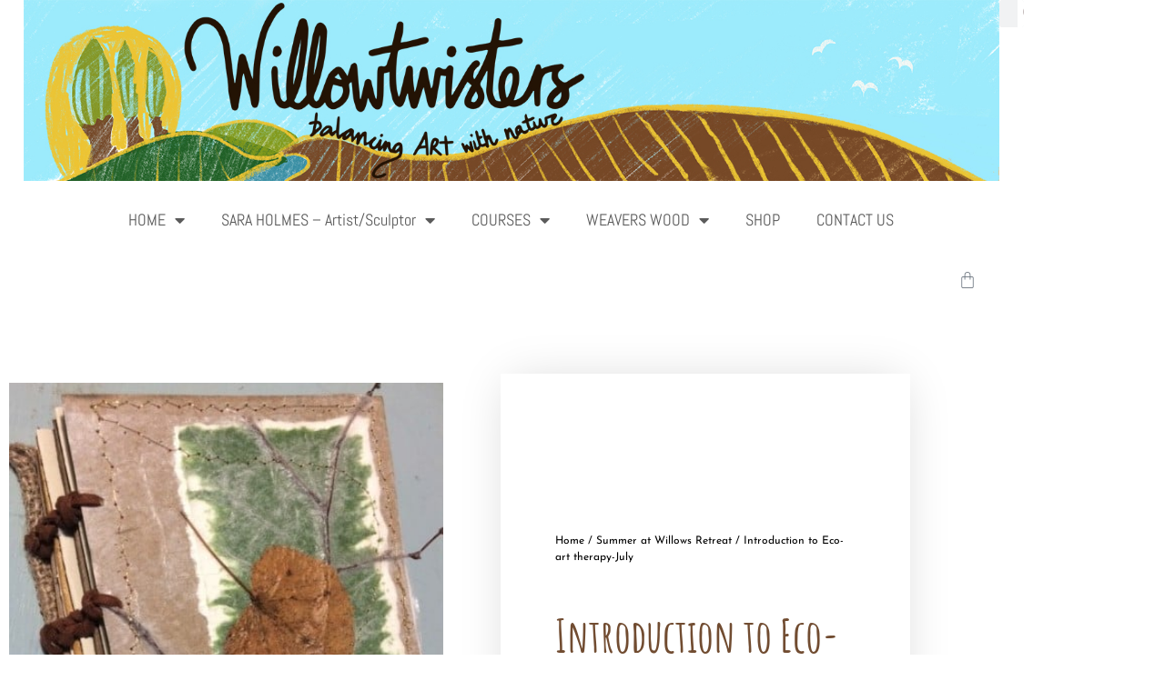

--- FILE ---
content_type: text/html; charset=UTF-8
request_url: https://willowtwisters.com/product/introduction-to-eco-art-therapy-july/
body_size: 22348
content:
<!doctype html>
<html lang="en-US">
<head>
	<meta charset="UTF-8">
	<meta name="viewport" content="width=device-width, initial-scale=1">
	<link rel="profile" href="https://gmpg.org/xfn/11">
	<meta name='robots' content='index, follow, max-image-preview:large, max-snippet:-1, max-video-preview:-1' />

	<!-- This site is optimized with the Yoast SEO plugin v26.8 - https://yoast.com/product/yoast-seo-wordpress/ -->
	<title>Introduction to Eco-art therapy-July - WillowTwisters</title>
	<link rel="canonical" href="https://willowtwisters.com/product/introduction-to-eco-art-therapy-july/" />
	<meta property="og:locale" content="en_US" />
	<meta property="og:type" content="article" />
	<meta property="og:title" content="Introduction to Eco-art therapy-July - WillowTwisters" />
	<meta property="og:description" content="10am &#8211; 4.30pm The natural world doesn’t have words, it doesn’t speak our language  but we do know nature&#8217;s language. We knew it when we were born and then as we grew, word culture took over and our nature language was educated out of us, before we even knew we had it. If you would [&hellip;]" />
	<meta property="og:url" content="https://willowtwisters.com/product/introduction-to-eco-art-therapy-july/" />
	<meta property="og:site_name" content="WillowTwisters" />
	<meta property="article:publisher" content="https://www.facebook.com/willowtwister1/" />
	<meta property="article:modified_time" content="2022-10-27T13:51:44+00:00" />
	<meta property="og:image" content="https://willowtwisters.com/wp-content/uploads/2022/02/142064601_4041152472584068_7027627640993176684_n.jpg" />
	<meta property="og:image:width" content="433" />
	<meta property="og:image:height" content="543" />
	<meta property="og:image:type" content="image/jpeg" />
	<meta name="twitter:card" content="summary_large_image" />
	<meta name="twitter:label1" content="Est. reading time" />
	<meta name="twitter:data1" content="3 minutes" />
	<script type="application/ld+json" class="yoast-schema-graph">{"@context":"https://schema.org","@graph":[{"@type":"WebPage","@id":"https://willowtwisters.com/product/introduction-to-eco-art-therapy-july/","url":"https://willowtwisters.com/product/introduction-to-eco-art-therapy-july/","name":"Introduction to Eco-art therapy-July - WillowTwisters","isPartOf":{"@id":"https://willowtwisters.com/#website"},"primaryImageOfPage":{"@id":"https://willowtwisters.com/product/introduction-to-eco-art-therapy-july/#primaryimage"},"image":{"@id":"https://willowtwisters.com/product/introduction-to-eco-art-therapy-july/#primaryimage"},"thumbnailUrl":"https://willowtwisters.com/wp-content/uploads/2022/02/142064601_4041152472584068_7027627640993176684_n.jpg","datePublished":"2022-02-14T12:39:11+00:00","dateModified":"2022-10-27T13:51:44+00:00","breadcrumb":{"@id":"https://willowtwisters.com/product/introduction-to-eco-art-therapy-july/#breadcrumb"},"inLanguage":"en-US","potentialAction":[{"@type":"ReadAction","target":["https://willowtwisters.com/product/introduction-to-eco-art-therapy-july/"]}]},{"@type":"ImageObject","inLanguage":"en-US","@id":"https://willowtwisters.com/product/introduction-to-eco-art-therapy-july/#primaryimage","url":"https://willowtwisters.com/wp-content/uploads/2022/02/142064601_4041152472584068_7027627640993176684_n.jpg","contentUrl":"https://willowtwisters.com/wp-content/uploads/2022/02/142064601_4041152472584068_7027627640993176684_n.jpg","width":433,"height":543},{"@type":"BreadcrumbList","@id":"https://willowtwisters.com/product/introduction-to-eco-art-therapy-july/#breadcrumb","itemListElement":[{"@type":"ListItem","position":1,"name":"Home","item":"https://willowtwisters.com/"},{"@type":"ListItem","position":2,"name":"Shop","item":"https://willowtwisters.com/shop/"},{"@type":"ListItem","position":3,"name":"Introduction to Eco-art therapy-July"}]},{"@type":"WebSite","@id":"https://willowtwisters.com/#website","url":"https://willowtwisters.com/","name":"WillowTwisters","description":"Surrey based willow sculpture and craft courses","publisher":{"@id":"https://willowtwisters.com/#organization"},"potentialAction":[{"@type":"SearchAction","target":{"@type":"EntryPoint","urlTemplate":"https://willowtwisters.com/?s={search_term_string}"},"query-input":{"@type":"PropertyValueSpecification","valueRequired":true,"valueName":"search_term_string"}}],"inLanguage":"en-US"},{"@type":"Organization","@id":"https://willowtwisters.com/#organization","name":"WillowTwisters","url":"https://willowtwisters.com/","logo":{"@type":"ImageObject","inLanguage":"en-US","@id":"https://willowtwisters.com/#/schema/logo/image/","url":"https://willowtwisters.com/wp-content/uploads/2018/11/Web_Willowtwisters_edit.jpg","contentUrl":"https://willowtwisters.com/wp-content/uploads/2018/11/Web_Willowtwisters_edit.jpg","width":1500,"height":279,"caption":"WillowTwisters"},"image":{"@id":"https://willowtwisters.com/#/schema/logo/image/"},"sameAs":["https://www.facebook.com/willowtwister1/"]}]}</script>
	<!-- / Yoast SEO plugin. -->


<link rel="alternate" type="application/rss+xml" title="WillowTwisters &raquo; Feed" href="https://willowtwisters.com/feed/" />
<link rel="alternate" type="application/rss+xml" title="WillowTwisters &raquo; Comments Feed" href="https://willowtwisters.com/comments/feed/" />
<link rel="alternate" title="oEmbed (JSON)" type="application/json+oembed" href="https://willowtwisters.com/wp-json/oembed/1.0/embed?url=https%3A%2F%2Fwillowtwisters.com%2Fproduct%2Fintroduction-to-eco-art-therapy-july%2F" />
<link rel="alternate" title="oEmbed (XML)" type="text/xml+oembed" href="https://willowtwisters.com/wp-json/oembed/1.0/embed?url=https%3A%2F%2Fwillowtwisters.com%2Fproduct%2Fintroduction-to-eco-art-therapy-july%2F&#038;format=xml" />
		<!-- This site uses the Google Analytics by MonsterInsights plugin v9.11.1 - Using Analytics tracking - https://www.monsterinsights.com/ -->
		<!-- Note: MonsterInsights is not currently configured on this site. The site owner needs to authenticate with Google Analytics in the MonsterInsights settings panel. -->
					<!-- No tracking code set -->
				<!-- / Google Analytics by MonsterInsights -->
		<style id='wp-img-auto-sizes-contain-inline-css'>
img:is([sizes=auto i],[sizes^="auto," i]){contain-intrinsic-size:3000px 1500px}
/*# sourceURL=wp-img-auto-sizes-contain-inline-css */
</style>
<style id='wp-emoji-styles-inline-css'>

	img.wp-smiley, img.emoji {
		display: inline !important;
		border: none !important;
		box-shadow: none !important;
		height: 1em !important;
		width: 1em !important;
		margin: 0 0.07em !important;
		vertical-align: -0.1em !important;
		background: none !important;
		padding: 0 !important;
	}
/*# sourceURL=wp-emoji-styles-inline-css */
</style>
<link rel='stylesheet' id='wp-block-library-css' href='https://willowtwisters.com/wp-includes/css/dist/block-library/style.min.css?ver=6.9' media='all' />
<style id='global-styles-inline-css'>
:root{--wp--preset--aspect-ratio--square: 1;--wp--preset--aspect-ratio--4-3: 4/3;--wp--preset--aspect-ratio--3-4: 3/4;--wp--preset--aspect-ratio--3-2: 3/2;--wp--preset--aspect-ratio--2-3: 2/3;--wp--preset--aspect-ratio--16-9: 16/9;--wp--preset--aspect-ratio--9-16: 9/16;--wp--preset--color--black: #000000;--wp--preset--color--cyan-bluish-gray: #abb8c3;--wp--preset--color--white: #ffffff;--wp--preset--color--pale-pink: #f78da7;--wp--preset--color--vivid-red: #cf2e2e;--wp--preset--color--luminous-vivid-orange: #ff6900;--wp--preset--color--luminous-vivid-amber: #fcb900;--wp--preset--color--light-green-cyan: #7bdcb5;--wp--preset--color--vivid-green-cyan: #00d084;--wp--preset--color--pale-cyan-blue: #8ed1fc;--wp--preset--color--vivid-cyan-blue: #0693e3;--wp--preset--color--vivid-purple: #9b51e0;--wp--preset--gradient--vivid-cyan-blue-to-vivid-purple: linear-gradient(135deg,rgb(6,147,227) 0%,rgb(155,81,224) 100%);--wp--preset--gradient--light-green-cyan-to-vivid-green-cyan: linear-gradient(135deg,rgb(122,220,180) 0%,rgb(0,208,130) 100%);--wp--preset--gradient--luminous-vivid-amber-to-luminous-vivid-orange: linear-gradient(135deg,rgb(252,185,0) 0%,rgb(255,105,0) 100%);--wp--preset--gradient--luminous-vivid-orange-to-vivid-red: linear-gradient(135deg,rgb(255,105,0) 0%,rgb(207,46,46) 100%);--wp--preset--gradient--very-light-gray-to-cyan-bluish-gray: linear-gradient(135deg,rgb(238,238,238) 0%,rgb(169,184,195) 100%);--wp--preset--gradient--cool-to-warm-spectrum: linear-gradient(135deg,rgb(74,234,220) 0%,rgb(151,120,209) 20%,rgb(207,42,186) 40%,rgb(238,44,130) 60%,rgb(251,105,98) 80%,rgb(254,248,76) 100%);--wp--preset--gradient--blush-light-purple: linear-gradient(135deg,rgb(255,206,236) 0%,rgb(152,150,240) 100%);--wp--preset--gradient--blush-bordeaux: linear-gradient(135deg,rgb(254,205,165) 0%,rgb(254,45,45) 50%,rgb(107,0,62) 100%);--wp--preset--gradient--luminous-dusk: linear-gradient(135deg,rgb(255,203,112) 0%,rgb(199,81,192) 50%,rgb(65,88,208) 100%);--wp--preset--gradient--pale-ocean: linear-gradient(135deg,rgb(255,245,203) 0%,rgb(182,227,212) 50%,rgb(51,167,181) 100%);--wp--preset--gradient--electric-grass: linear-gradient(135deg,rgb(202,248,128) 0%,rgb(113,206,126) 100%);--wp--preset--gradient--midnight: linear-gradient(135deg,rgb(2,3,129) 0%,rgb(40,116,252) 100%);--wp--preset--font-size--small: 13px;--wp--preset--font-size--medium: 20px;--wp--preset--font-size--large: 36px;--wp--preset--font-size--x-large: 42px;--wp--preset--spacing--20: 0.44rem;--wp--preset--spacing--30: 0.67rem;--wp--preset--spacing--40: 1rem;--wp--preset--spacing--50: 1.5rem;--wp--preset--spacing--60: 2.25rem;--wp--preset--spacing--70: 3.38rem;--wp--preset--spacing--80: 5.06rem;--wp--preset--shadow--natural: 6px 6px 9px rgba(0, 0, 0, 0.2);--wp--preset--shadow--deep: 12px 12px 50px rgba(0, 0, 0, 0.4);--wp--preset--shadow--sharp: 6px 6px 0px rgba(0, 0, 0, 0.2);--wp--preset--shadow--outlined: 6px 6px 0px -3px rgb(255, 255, 255), 6px 6px rgb(0, 0, 0);--wp--preset--shadow--crisp: 6px 6px 0px rgb(0, 0, 0);}:root { --wp--style--global--content-size: 800px;--wp--style--global--wide-size: 1200px; }:where(body) { margin: 0; }.wp-site-blocks > .alignleft { float: left; margin-right: 2em; }.wp-site-blocks > .alignright { float: right; margin-left: 2em; }.wp-site-blocks > .aligncenter { justify-content: center; margin-left: auto; margin-right: auto; }:where(.wp-site-blocks) > * { margin-block-start: 24px; margin-block-end: 0; }:where(.wp-site-blocks) > :first-child { margin-block-start: 0; }:where(.wp-site-blocks) > :last-child { margin-block-end: 0; }:root { --wp--style--block-gap: 24px; }:root :where(.is-layout-flow) > :first-child{margin-block-start: 0;}:root :where(.is-layout-flow) > :last-child{margin-block-end: 0;}:root :where(.is-layout-flow) > *{margin-block-start: 24px;margin-block-end: 0;}:root :where(.is-layout-constrained) > :first-child{margin-block-start: 0;}:root :where(.is-layout-constrained) > :last-child{margin-block-end: 0;}:root :where(.is-layout-constrained) > *{margin-block-start: 24px;margin-block-end: 0;}:root :where(.is-layout-flex){gap: 24px;}:root :where(.is-layout-grid){gap: 24px;}.is-layout-flow > .alignleft{float: left;margin-inline-start: 0;margin-inline-end: 2em;}.is-layout-flow > .alignright{float: right;margin-inline-start: 2em;margin-inline-end: 0;}.is-layout-flow > .aligncenter{margin-left: auto !important;margin-right: auto !important;}.is-layout-constrained > .alignleft{float: left;margin-inline-start: 0;margin-inline-end: 2em;}.is-layout-constrained > .alignright{float: right;margin-inline-start: 2em;margin-inline-end: 0;}.is-layout-constrained > .aligncenter{margin-left: auto !important;margin-right: auto !important;}.is-layout-constrained > :where(:not(.alignleft):not(.alignright):not(.alignfull)){max-width: var(--wp--style--global--content-size);margin-left: auto !important;margin-right: auto !important;}.is-layout-constrained > .alignwide{max-width: var(--wp--style--global--wide-size);}body .is-layout-flex{display: flex;}.is-layout-flex{flex-wrap: wrap;align-items: center;}.is-layout-flex > :is(*, div){margin: 0;}body .is-layout-grid{display: grid;}.is-layout-grid > :is(*, div){margin: 0;}body{padding-top: 0px;padding-right: 0px;padding-bottom: 0px;padding-left: 0px;}a:where(:not(.wp-element-button)){text-decoration: underline;}:root :where(.wp-element-button, .wp-block-button__link){background-color: #32373c;border-width: 0;color: #fff;font-family: inherit;font-size: inherit;font-style: inherit;font-weight: inherit;letter-spacing: inherit;line-height: inherit;padding-top: calc(0.667em + 2px);padding-right: calc(1.333em + 2px);padding-bottom: calc(0.667em + 2px);padding-left: calc(1.333em + 2px);text-decoration: none;text-transform: inherit;}.has-black-color{color: var(--wp--preset--color--black) !important;}.has-cyan-bluish-gray-color{color: var(--wp--preset--color--cyan-bluish-gray) !important;}.has-white-color{color: var(--wp--preset--color--white) !important;}.has-pale-pink-color{color: var(--wp--preset--color--pale-pink) !important;}.has-vivid-red-color{color: var(--wp--preset--color--vivid-red) !important;}.has-luminous-vivid-orange-color{color: var(--wp--preset--color--luminous-vivid-orange) !important;}.has-luminous-vivid-amber-color{color: var(--wp--preset--color--luminous-vivid-amber) !important;}.has-light-green-cyan-color{color: var(--wp--preset--color--light-green-cyan) !important;}.has-vivid-green-cyan-color{color: var(--wp--preset--color--vivid-green-cyan) !important;}.has-pale-cyan-blue-color{color: var(--wp--preset--color--pale-cyan-blue) !important;}.has-vivid-cyan-blue-color{color: var(--wp--preset--color--vivid-cyan-blue) !important;}.has-vivid-purple-color{color: var(--wp--preset--color--vivid-purple) !important;}.has-black-background-color{background-color: var(--wp--preset--color--black) !important;}.has-cyan-bluish-gray-background-color{background-color: var(--wp--preset--color--cyan-bluish-gray) !important;}.has-white-background-color{background-color: var(--wp--preset--color--white) !important;}.has-pale-pink-background-color{background-color: var(--wp--preset--color--pale-pink) !important;}.has-vivid-red-background-color{background-color: var(--wp--preset--color--vivid-red) !important;}.has-luminous-vivid-orange-background-color{background-color: var(--wp--preset--color--luminous-vivid-orange) !important;}.has-luminous-vivid-amber-background-color{background-color: var(--wp--preset--color--luminous-vivid-amber) !important;}.has-light-green-cyan-background-color{background-color: var(--wp--preset--color--light-green-cyan) !important;}.has-vivid-green-cyan-background-color{background-color: var(--wp--preset--color--vivid-green-cyan) !important;}.has-pale-cyan-blue-background-color{background-color: var(--wp--preset--color--pale-cyan-blue) !important;}.has-vivid-cyan-blue-background-color{background-color: var(--wp--preset--color--vivid-cyan-blue) !important;}.has-vivid-purple-background-color{background-color: var(--wp--preset--color--vivid-purple) !important;}.has-black-border-color{border-color: var(--wp--preset--color--black) !important;}.has-cyan-bluish-gray-border-color{border-color: var(--wp--preset--color--cyan-bluish-gray) !important;}.has-white-border-color{border-color: var(--wp--preset--color--white) !important;}.has-pale-pink-border-color{border-color: var(--wp--preset--color--pale-pink) !important;}.has-vivid-red-border-color{border-color: var(--wp--preset--color--vivid-red) !important;}.has-luminous-vivid-orange-border-color{border-color: var(--wp--preset--color--luminous-vivid-orange) !important;}.has-luminous-vivid-amber-border-color{border-color: var(--wp--preset--color--luminous-vivid-amber) !important;}.has-light-green-cyan-border-color{border-color: var(--wp--preset--color--light-green-cyan) !important;}.has-vivid-green-cyan-border-color{border-color: var(--wp--preset--color--vivid-green-cyan) !important;}.has-pale-cyan-blue-border-color{border-color: var(--wp--preset--color--pale-cyan-blue) !important;}.has-vivid-cyan-blue-border-color{border-color: var(--wp--preset--color--vivid-cyan-blue) !important;}.has-vivid-purple-border-color{border-color: var(--wp--preset--color--vivid-purple) !important;}.has-vivid-cyan-blue-to-vivid-purple-gradient-background{background: var(--wp--preset--gradient--vivid-cyan-blue-to-vivid-purple) !important;}.has-light-green-cyan-to-vivid-green-cyan-gradient-background{background: var(--wp--preset--gradient--light-green-cyan-to-vivid-green-cyan) !important;}.has-luminous-vivid-amber-to-luminous-vivid-orange-gradient-background{background: var(--wp--preset--gradient--luminous-vivid-amber-to-luminous-vivid-orange) !important;}.has-luminous-vivid-orange-to-vivid-red-gradient-background{background: var(--wp--preset--gradient--luminous-vivid-orange-to-vivid-red) !important;}.has-very-light-gray-to-cyan-bluish-gray-gradient-background{background: var(--wp--preset--gradient--very-light-gray-to-cyan-bluish-gray) !important;}.has-cool-to-warm-spectrum-gradient-background{background: var(--wp--preset--gradient--cool-to-warm-spectrum) !important;}.has-blush-light-purple-gradient-background{background: var(--wp--preset--gradient--blush-light-purple) !important;}.has-blush-bordeaux-gradient-background{background: var(--wp--preset--gradient--blush-bordeaux) !important;}.has-luminous-dusk-gradient-background{background: var(--wp--preset--gradient--luminous-dusk) !important;}.has-pale-ocean-gradient-background{background: var(--wp--preset--gradient--pale-ocean) !important;}.has-electric-grass-gradient-background{background: var(--wp--preset--gradient--electric-grass) !important;}.has-midnight-gradient-background{background: var(--wp--preset--gradient--midnight) !important;}.has-small-font-size{font-size: var(--wp--preset--font-size--small) !important;}.has-medium-font-size{font-size: var(--wp--preset--font-size--medium) !important;}.has-large-font-size{font-size: var(--wp--preset--font-size--large) !important;}.has-x-large-font-size{font-size: var(--wp--preset--font-size--x-large) !important;}
:root :where(.wp-block-pullquote){font-size: 1.5em;line-height: 1.6;}
/*# sourceURL=global-styles-inline-css */
</style>
<link rel='stylesheet' id='photoswipe-css' href='https://willowtwisters.com/wp-content/plugins/woocommerce/assets/css/photoswipe/photoswipe.min.css?ver=10.4.3' media='all' />
<link rel='stylesheet' id='photoswipe-default-skin-css' href='https://willowtwisters.com/wp-content/plugins/woocommerce/assets/css/photoswipe/default-skin/default-skin.min.css?ver=10.4.3' media='all' />
<link rel='stylesheet' id='woocommerce-layout-css' href='https://willowtwisters.com/wp-content/plugins/woocommerce/assets/css/woocommerce-layout.css?ver=10.4.3' media='all' />
<link rel='stylesheet' id='woocommerce-smallscreen-css' href='https://willowtwisters.com/wp-content/plugins/woocommerce/assets/css/woocommerce-smallscreen.css?ver=10.4.3' media='only screen and (max-width: 768px)' />
<link rel='stylesheet' id='woocommerce-general-css' href='https://willowtwisters.com/wp-content/plugins/woocommerce/assets/css/woocommerce.css?ver=10.4.3' media='all' />
<style id='woocommerce-inline-inline-css'>
.woocommerce form .form-row .required { visibility: visible; }
/*# sourceURL=woocommerce-inline-inline-css */
</style>
<link rel='stylesheet' id='ex-express-checkout-min-css-css' href='https://willowtwisters.com/wp-content/plugins/express-checkout/includes/assets/css/ex-express-chekout.min.css?ver=6.0.0' media='all' />
<link rel='stylesheet' id='hello-elementor-css' href='https://willowtwisters.com/wp-content/themes/hello-elementor/assets/css/reset.css?ver=3.4.5' media='all' />
<link rel='stylesheet' id='hello-elementor-theme-style-css' href='https://willowtwisters.com/wp-content/themes/hello-elementor/assets/css/theme.css?ver=3.4.5' media='all' />
<link rel='stylesheet' id='hello-elementor-header-footer-css' href='https://willowtwisters.com/wp-content/themes/hello-elementor/assets/css/header-footer.css?ver=3.4.5' media='all' />
<link rel='stylesheet' id='elementor-frontend-css' href='https://willowtwisters.com/wp-content/plugins/elementor/assets/css/frontend.min.css?ver=3.34.2' media='all' />
<link rel='stylesheet' id='widget-image-css' href='https://willowtwisters.com/wp-content/plugins/elementor/assets/css/widget-image.min.css?ver=3.34.2' media='all' />
<link rel='stylesheet' id='widget-nav-menu-css' href='https://willowtwisters.com/wp-content/plugins/elementor-pro/assets/css/widget-nav-menu.min.css?ver=3.34.2' media='all' />
<link rel='stylesheet' id='widget-woocommerce-menu-cart-css' href='https://willowtwisters.com/wp-content/plugins/elementor-pro/assets/css/widget-woocommerce-menu-cart.min.css?ver=3.34.2' media='all' />
<link rel='stylesheet' id='widget-search-form-css' href='https://willowtwisters.com/wp-content/plugins/elementor-pro/assets/css/widget-search-form.min.css?ver=3.34.2' media='all' />
<link rel='stylesheet' id='elementor-icons-shared-0-css' href='https://willowtwisters.com/wp-content/plugins/elementor/assets/lib/font-awesome/css/fontawesome.min.css?ver=5.15.3' media='all' />
<link rel='stylesheet' id='elementor-icons-fa-solid-css' href='https://willowtwisters.com/wp-content/plugins/elementor/assets/lib/font-awesome/css/solid.min.css?ver=5.15.3' media='all' />
<link rel='stylesheet' id='widget-heading-css' href='https://willowtwisters.com/wp-content/plugins/elementor/assets/css/widget-heading.min.css?ver=3.34.2' media='all' />
<link rel='stylesheet' id='widget-posts-css' href='https://willowtwisters.com/wp-content/plugins/elementor-pro/assets/css/widget-posts.min.css?ver=3.34.2' media='all' />
<link rel='stylesheet' id='swiper-css' href='https://willowtwisters.com/wp-content/plugins/elementor/assets/lib/swiper/v8/css/swiper.min.css?ver=8.4.5' media='all' />
<link rel='stylesheet' id='e-swiper-css' href='https://willowtwisters.com/wp-content/plugins/elementor/assets/css/conditionals/e-swiper.min.css?ver=3.34.2' media='all' />
<link rel='stylesheet' id='widget-social-icons-css' href='https://willowtwisters.com/wp-content/plugins/elementor/assets/css/widget-social-icons.min.css?ver=3.34.2' media='all' />
<link rel='stylesheet' id='e-apple-webkit-css' href='https://willowtwisters.com/wp-content/plugins/elementor/assets/css/conditionals/apple-webkit.min.css?ver=3.34.2' media='all' />
<link rel='stylesheet' id='widget-woocommerce-product-price-css' href='https://willowtwisters.com/wp-content/plugins/elementor-pro/assets/css/widget-woocommerce-product-price.min.css?ver=3.34.2' media='all' />
<link rel='stylesheet' id='widget-woocommerce-product-add-to-cart-css' href='https://willowtwisters.com/wp-content/plugins/elementor-pro/assets/css/widget-woocommerce-product-add-to-cart.min.css?ver=3.34.2' media='all' />
<link rel='stylesheet' id='widget-woocommerce-product-data-tabs-css' href='https://willowtwisters.com/wp-content/plugins/elementor-pro/assets/css/widget-woocommerce-product-data-tabs.min.css?ver=3.34.2' media='all' />
<link rel='stylesheet' id='elementor-icons-css' href='https://willowtwisters.com/wp-content/plugins/elementor/assets/lib/eicons/css/elementor-icons.min.css?ver=5.46.0' media='all' />
<link rel='stylesheet' id='elementor-post-5619-css' href='https://willowtwisters.com/wp-content/uploads/elementor/css/post-5619.css?ver=1769245205' media='all' />
<link rel='stylesheet' id='elementor-post-5686-css' href='https://willowtwisters.com/wp-content/uploads/elementor/css/post-5686.css?ver=1769245206' media='all' />
<link rel='stylesheet' id='elementor-post-5698-css' href='https://willowtwisters.com/wp-content/uploads/elementor/css/post-5698.css?ver=1769245206' media='all' />
<link rel='stylesheet' id='elementor-post-5888-css' href='https://willowtwisters.com/wp-content/uploads/elementor/css/post-5888.css?ver=1769245941' media='all' />
<link rel='stylesheet' id='heateor_sss_frontend_css-css' href='https://willowtwisters.com/wp-content/plugins/sassy-social-share/public/css/sassy-social-share-public.css?ver=3.3.79' media='all' />
<style id='heateor_sss_frontend_css-inline-css'>
.heateor_sss_button_instagram span.heateor_sss_svg,a.heateor_sss_instagram span.heateor_sss_svg{background:radial-gradient(circle at 30% 107%,#fdf497 0,#fdf497 5%,#fd5949 45%,#d6249f 60%,#285aeb 90%)}.heateor_sss_horizontal_sharing .heateor_sss_svg,.heateor_sss_standard_follow_icons_container .heateor_sss_svg{color:#fff;border-width:0px;border-style:solid;border-color:transparent}.heateor_sss_horizontal_sharing .heateorSssTCBackground{color:#666}.heateor_sss_horizontal_sharing span.heateor_sss_svg:hover,.heateor_sss_standard_follow_icons_container span.heateor_sss_svg:hover{border-color:transparent;}.heateor_sss_vertical_sharing span.heateor_sss_svg,.heateor_sss_floating_follow_icons_container span.heateor_sss_svg{color:#fff;border-width:0px;border-style:solid;border-color:transparent;}.heateor_sss_vertical_sharing .heateorSssTCBackground{color:#666;}.heateor_sss_vertical_sharing span.heateor_sss_svg:hover,.heateor_sss_floating_follow_icons_container span.heateor_sss_svg:hover{border-color:transparent;}div.heateor_sss_horizontal_sharing .heateor_sss_square_count{display: block}@media screen and (max-width:783px) {.heateor_sss_vertical_sharing{display:none!important}}div.heateor_sss_mobile_footer{display:none;}@media screen and (max-width:783px){div.heateor_sss_bottom_sharing .heateorSssTCBackground{background-color:white}div.heateor_sss_bottom_sharing{width:100%!important;left:0!important;}div.heateor_sss_bottom_sharing a{width:20% !important;}div.heateor_sss_bottom_sharing .heateor_sss_svg{width: 100% !important;}div.heateor_sss_bottom_sharing div.heateorSssTotalShareCount{font-size:1em!important;line-height:28px!important}div.heateor_sss_bottom_sharing div.heateorSssTotalShareText{font-size:.7em!important;line-height:0px!important}div.heateor_sss_mobile_footer{display:block;height:40px;}.heateor_sss_bottom_sharing{padding:0!important;display:block!important;width:auto!important;bottom:-2px!important;top: auto!important;}.heateor_sss_bottom_sharing .heateor_sss_square_count{line-height:inherit;}.heateor_sss_bottom_sharing .heateorSssSharingArrow{display:none;}.heateor_sss_bottom_sharing .heateorSssTCBackground{margin-right:1.1em!important}}
/*# sourceURL=heateor_sss_frontend_css-inline-css */
</style>
<link rel='stylesheet' id='elementor-gf-local-amaticsc-css' href='https://willowtwisters.com/wp-content/uploads/elementor/google-fonts/css/amaticsc.css?ver=1742378921' media='all' />
<link rel='stylesheet' id='elementor-gf-local-abel-css' href='https://willowtwisters.com/wp-content/uploads/elementor/google-fonts/css/abel.css?ver=1742378921' media='all' />
<link rel='stylesheet' id='elementor-gf-local-roboto-css' href='https://willowtwisters.com/wp-content/uploads/elementor/google-fonts/css/roboto.css?ver=1742378929' media='all' />
<link rel='stylesheet' id='elementor-gf-local-josefinsans-css' href='https://willowtwisters.com/wp-content/uploads/elementor/google-fonts/css/josefinsans.css?ver=1742383500' media='all' />
<link rel='stylesheet' id='elementor-gf-local-arapey-css' href='https://willowtwisters.com/wp-content/uploads/elementor/google-fonts/css/arapey.css?ver=1742383500' media='all' />
<link rel='stylesheet' id='elementor-icons-fa-brands-css' href='https://willowtwisters.com/wp-content/plugins/elementor/assets/lib/font-awesome/css/brands.min.css?ver=5.15.3' media='all' />
<script src="https://willowtwisters.com/wp-includes/js/jquery/jquery.min.js?ver=3.7.1" id="jquery-core-js"></script>
<script src="https://willowtwisters.com/wp-includes/js/jquery/jquery-migrate.min.js?ver=3.4.1" id="jquery-migrate-js"></script>
<script src="https://willowtwisters.com/wp-content/plugins/woocommerce/assets/js/jquery-blockui/jquery.blockUI.min.js?ver=2.7.0-wc.10.4.3" id="wc-jquery-blockui-js" defer data-wp-strategy="defer"></script>
<script id="wc-add-to-cart-js-extra">
var wc_add_to_cart_params = {"ajax_url":"/wp-admin/admin-ajax.php","wc_ajax_url":"/?wc-ajax=%%endpoint%%","i18n_view_cart":"View cart","cart_url":"https://willowtwisters.com/cart/","is_cart":"","cart_redirect_after_add":"yes"};
//# sourceURL=wc-add-to-cart-js-extra
</script>
<script src="https://willowtwisters.com/wp-content/plugins/woocommerce/assets/js/frontend/add-to-cart.min.js?ver=10.4.3" id="wc-add-to-cart-js" defer data-wp-strategy="defer"></script>
<script src="https://willowtwisters.com/wp-content/plugins/woocommerce/assets/js/zoom/jquery.zoom.min.js?ver=1.7.21-wc.10.4.3" id="wc-zoom-js" defer data-wp-strategy="defer"></script>
<script src="https://willowtwisters.com/wp-content/plugins/woocommerce/assets/js/flexslider/jquery.flexslider.min.js?ver=2.7.2-wc.10.4.3" id="wc-flexslider-js" defer data-wp-strategy="defer"></script>
<script src="https://willowtwisters.com/wp-content/plugins/woocommerce/assets/js/photoswipe/photoswipe.min.js?ver=4.1.1-wc.10.4.3" id="wc-photoswipe-js" defer data-wp-strategy="defer"></script>
<script src="https://willowtwisters.com/wp-content/plugins/woocommerce/assets/js/photoswipe/photoswipe-ui-default.min.js?ver=4.1.1-wc.10.4.3" id="wc-photoswipe-ui-default-js" defer data-wp-strategy="defer"></script>
<script id="wc-single-product-js-extra">
var wc_single_product_params = {"i18n_required_rating_text":"Please select a rating","i18n_rating_options":["1 of 5 stars","2 of 5 stars","3 of 5 stars","4 of 5 stars","5 of 5 stars"],"i18n_product_gallery_trigger_text":"View full-screen image gallery","review_rating_required":"no","flexslider":{"rtl":false,"animation":"slide","smoothHeight":true,"directionNav":false,"controlNav":"thumbnails","slideshow":false,"animationSpeed":500,"animationLoop":false,"allowOneSlide":false},"zoom_enabled":"1","zoom_options":[],"photoswipe_enabled":"1","photoswipe_options":{"shareEl":false,"closeOnScroll":false,"history":false,"hideAnimationDuration":0,"showAnimationDuration":0},"flexslider_enabled":"1"};
//# sourceURL=wc-single-product-js-extra
</script>
<script src="https://willowtwisters.com/wp-content/plugins/woocommerce/assets/js/frontend/single-product.min.js?ver=10.4.3" id="wc-single-product-js" defer data-wp-strategy="defer"></script>
<script src="https://willowtwisters.com/wp-content/plugins/woocommerce/assets/js/js-cookie/js.cookie.min.js?ver=2.1.4-wc.10.4.3" id="wc-js-cookie-js" defer data-wp-strategy="defer"></script>
<script id="woocommerce-js-extra">
var woocommerce_params = {"ajax_url":"/wp-admin/admin-ajax.php","wc_ajax_url":"/?wc-ajax=%%endpoint%%","i18n_password_show":"Show password","i18n_password_hide":"Hide password"};
//# sourceURL=woocommerce-js-extra
</script>
<script src="https://willowtwisters.com/wp-content/plugins/woocommerce/assets/js/frontend/woocommerce.min.js?ver=10.4.3" id="woocommerce-js" defer data-wp-strategy="defer"></script>
<script id="WCPAY_ASSETS-js-extra">
var wcpayAssets = {"url":"https://willowtwisters.com/wp-content/plugins/woocommerce-payments/dist/"};
//# sourceURL=WCPAY_ASSETS-js-extra
</script>
<link rel="https://api.w.org/" href="https://willowtwisters.com/wp-json/" /><link rel="alternate" title="JSON" type="application/json" href="https://willowtwisters.com/wp-json/wp/v2/product/7506" /><link rel="EditURI" type="application/rsd+xml" title="RSD" href="https://willowtwisters.com/xmlrpc.php?rsd" />
<meta name="generator" content="WordPress 6.9" />
<meta name="generator" content="WooCommerce 10.4.3" />
<link rel='shortlink' href='https://willowtwisters.com/?p=7506' />

<!--BEGIN: TRACKING CODE MANAGER (v2.5.0) BY INTELLYWP.COM IN HEAD//-->
<!-- Facebook Pixel Code -->
<script>
  !function(f,b,e,v,n,t,s)
  {if(f.fbq)return;n=f.fbq=function(){n.callMethod?
  n.callMethod.apply(n,arguments):n.queue.push(arguments)};
  if(!f._fbq)f._fbq=n;n.push=n;n.loaded=!0;n.version='2.0';
  n.queue=[];t=b.createElement(e);t.async=!0;
  t.src=v;s=b.getElementsByTagName(e)[0];
  s.parentNode.insertBefore(t,s)}(window, document,'script',
  'https://connect.facebook.net/en_US/fbevents.js');
  fbq('init', '2065375423706624');
  fbq('track', 'PageView');
</script>
<noscript><img height="1" width="1" style="display:none" src="https://www.facebook.com/tr?id=2065375423706624&ev=PageView&noscript=1" /></noscript>
<!-- End Facebook Pixel Code -->
<!--END: https://wordpress.org/plugins/tracking-code-manager IN HEAD//--><script type="text/javascript">
(function(url){
	if(/(?:Chrome\/26\.0\.1410\.63 Safari\/537\.31|WordfenceTestMonBot)/.test(navigator.userAgent)){ return; }
	var addEvent = function(evt, handler) {
		if (window.addEventListener) {
			document.addEventListener(evt, handler, false);
		} else if (window.attachEvent) {
			document.attachEvent('on' + evt, handler);
		}
	};
	var removeEvent = function(evt, handler) {
		if (window.removeEventListener) {
			document.removeEventListener(evt, handler, false);
		} else if (window.detachEvent) {
			document.detachEvent('on' + evt, handler);
		}
	};
	var evts = 'contextmenu dblclick drag dragend dragenter dragleave dragover dragstart drop keydown keypress keyup mousedown mousemove mouseout mouseover mouseup mousewheel scroll'.split(' ');
	var logHuman = function() {
		if (window.wfLogHumanRan) { return; }
		window.wfLogHumanRan = true;
		var wfscr = document.createElement('script');
		wfscr.type = 'text/javascript';
		wfscr.async = true;
		wfscr.src = url + '&r=' + Math.random();
		(document.getElementsByTagName('head')[0]||document.getElementsByTagName('body')[0]).appendChild(wfscr);
		for (var i = 0; i < evts.length; i++) {
			removeEvent(evts[i], logHuman);
		}
	};
	for (var i = 0; i < evts.length; i++) {
		addEvent(evts[i], logHuman);
	}
})('//willowtwisters.com/?wordfence_lh=1&hid=7DC934737C31394943658128B0180CE1');
</script>	<noscript><style>.woocommerce-product-gallery{ opacity: 1 !important; }</style></noscript>
	<meta name="generator" content="Elementor 3.34.2; features: additional_custom_breakpoints; settings: css_print_method-external, google_font-enabled, font_display-auto">
			<style>
				.e-con.e-parent:nth-of-type(n+4):not(.e-lazyloaded):not(.e-no-lazyload),
				.e-con.e-parent:nth-of-type(n+4):not(.e-lazyloaded):not(.e-no-lazyload) * {
					background-image: none !important;
				}
				@media screen and (max-height: 1024px) {
					.e-con.e-parent:nth-of-type(n+3):not(.e-lazyloaded):not(.e-no-lazyload),
					.e-con.e-parent:nth-of-type(n+3):not(.e-lazyloaded):not(.e-no-lazyload) * {
						background-image: none !important;
					}
				}
				@media screen and (max-height: 640px) {
					.e-con.e-parent:nth-of-type(n+2):not(.e-lazyloaded):not(.e-no-lazyload),
					.e-con.e-parent:nth-of-type(n+2):not(.e-lazyloaded):not(.e-no-lazyload) * {
						background-image: none !important;
					}
				}
			</style>
			<!-- Google tag (gtag.js) -->
<script async src="https://www.googletagmanager.com/gtag/js?id=G-TXJ5LFK7SR"></script>
<script>
window.dataLayer = window.dataLayer || [];
function gtag(){dataLayer.push(arguments);}
gtag('js', new Date());

gtag('config', 'G-TXJ5LFK7SR');
</script><link rel="icon" href="https://willowtwisters.com/wp-content/uploads/2019/01/cropped-Favicon-32x32.jpg" sizes="32x32" />
<link rel="icon" href="https://willowtwisters.com/wp-content/uploads/2019/01/cropped-Favicon-192x192.jpg" sizes="192x192" />
<link rel="apple-touch-icon" href="https://willowtwisters.com/wp-content/uploads/2019/01/cropped-Favicon-180x180.jpg" />
<meta name="msapplication-TileImage" content="https://willowtwisters.com/wp-content/uploads/2019/01/cropped-Favicon-270x270.jpg" />
</head>
<body data-rsssl=1 class="wp-singular product-template-default single single-product postid-7506 wp-custom-logo wp-embed-responsive wp-theme-hello-elementor theme-hello-elementor woocommerce woocommerce-page woocommerce-no-js hello-elementor-default elementor-default elementor-template-full-width elementor-kit-5619 elementor-page-5888">


<a class="skip-link screen-reader-text" href="#content">Skip to content</a>

		<header data-elementor-type="header" data-elementor-id="5686" class="elementor elementor-5686 elementor-location-header" data-elementor-post-type="elementor_library">
					<section class="elementor-section elementor-top-section elementor-element elementor-element-7993f1c elementor-section-content-top elementor-section-boxed elementor-section-height-default elementor-section-height-default" data-id="7993f1c" data-element_type="section">
						<div class="elementor-container elementor-column-gap-no">
					<div class="elementor-column elementor-col-16 elementor-top-column elementor-element elementor-element-d467166" data-id="d467166" data-element_type="column">
			<div class="elementor-widget-wrap">
							</div>
		</div>
				<div class="elementor-column elementor-col-66 elementor-top-column elementor-element elementor-element-66d0939" data-id="66d0939" data-element_type="column">
			<div class="elementor-widget-wrap elementor-element-populated">
						<div class="elementor-element elementor-element-3efa1ac elementor-widget elementor-widget-theme-site-logo elementor-widget-image" data-id="3efa1ac" data-element_type="widget" data-widget_type="theme-site-logo.default">
				<div class="elementor-widget-container">
											<a href="https://willowtwisters.com">
			<img width="1500" height="279" src="https://willowtwisters.com/wp-content/uploads/2018/11/Web_Willowtwisters_edit.jpg" class="attachment-full size-full wp-image-1189" alt="Willowtwisters header" srcset="https://willowtwisters.com/wp-content/uploads/2018/11/Web_Willowtwisters_edit.jpg 1500w, https://willowtwisters.com/wp-content/uploads/2018/11/Web_Willowtwisters_edit-300x56.jpg 300w, https://willowtwisters.com/wp-content/uploads/2018/11/Web_Willowtwisters_edit-768x143.jpg 768w, https://willowtwisters.com/wp-content/uploads/2018/11/Web_Willowtwisters_edit-1024x190.jpg 1024w, https://willowtwisters.com/wp-content/uploads/2018/11/Web_Willowtwisters_edit-600x112.jpg 600w" sizes="(max-width: 1500px) 100vw, 1500px" />				</a>
											</div>
				</div>
				<div class="elementor-element elementor-element-470bf3a elementor-nav-menu__align-center elementor-nav-menu--dropdown-tablet elementor-nav-menu__text-align-aside elementor-nav-menu--toggle elementor-nav-menu--burger elementor-widget elementor-widget-global elementor-global-5943 elementor-widget-nav-menu" data-id="470bf3a" data-element_type="widget" data-settings="{&quot;layout&quot;:&quot;horizontal&quot;,&quot;submenu_icon&quot;:{&quot;value&quot;:&quot;fas fa-caret-down&quot;,&quot;library&quot;:&quot;fa-solid&quot;},&quot;toggle&quot;:&quot;burger&quot;}" data-widget_type="nav-menu.default">
				<div class="elementor-widget-container">
								<nav aria-label="Menu" class="elementor-nav-menu--main elementor-nav-menu__container elementor-nav-menu--layout-horizontal e--pointer-text e--animation-grow">
				<ul id="menu-1-470bf3a" class="elementor-nav-menu"><li class="menu-item menu-item-type-post_type menu-item-object-page menu-item-home menu-item-has-children menu-item-5883"><a href="https://willowtwisters.com/" class="elementor-item">HOME</a>
<ul class="sub-menu elementor-nav-menu--dropdown">
	<li class="menu-item menu-item-type-post_type menu-item-object-page menu-item-5884"><a href="https://willowtwisters.com/about-us/" class="elementor-sub-item">ABOUT US</a></li>
	<li class="menu-item menu-item-type-post_type menu-item-object-page menu-item-45"><a href="https://willowtwisters.com/blog/" class="elementor-sub-item">BLOG</a></li>
</ul>
</li>
<li class="menu-item menu-item-type-post_type menu-item-object-page menu-item-has-children menu-item-8499"><a href="https://willowtwisters.com/sara-holmes-artist-sculptor/" class="elementor-item">SARA HOLMES – Artist/Sculptor</a>
<ul class="sub-menu elementor-nav-menu--dropdown">
	<li class="menu-item menu-item-type-post_type menu-item-object-page menu-item-8500"><a href="https://willowtwisters.com/selected-works/" class="elementor-sub-item">Selected Works</a></li>
	<li class="menu-item menu-item-type-post_type menu-item-object-page menu-item-8501"><a href="https://willowtwisters.com/sara-holmes-about/" class="elementor-sub-item">Biography</a></li>
</ul>
</li>
<li class="menu-item menu-item-type-post_type menu-item-object-page menu-item-has-children menu-item-8656"><a href="https://willowtwisters.com/courses/" class="elementor-item">COURSES</a>
<ul class="sub-menu elementor-nav-menu--dropdown">
	<li class="menu-item menu-item-type-post_type menu-item-object-page menu-item-7389"><a href="https://willowtwisters.com/booking/" class="elementor-sub-item">LIVE COURSES</a></li>
	<li class="menu-item menu-item-type-custom menu-item-object-custom menu-item-944"><a href="https://courses.willowtwisters.com" class="elementor-sub-item">ONLINE COURSES</a></li>
	<li class="menu-item menu-item-type-post_type menu-item-object-page menu-item-6189"><a href="https://willowtwisters.com/school-workshops/" class="elementor-sub-item">SCHOOL WORKSHOPS</a></li>
</ul>
</li>
<li class="menu-item menu-item-type-post_type menu-item-object-page menu-item-has-children menu-item-8021"><a href="https://willowtwisters.com/?page_id=6310" class="elementor-item">WEAVERS WOOD</a>
<ul class="sub-menu elementor-nav-menu--dropdown">
	<li class="menu-item menu-item-type-post_type menu-item-object-page menu-item-8141"><a href="https://willowtwisters.com/?page_id=8104" class="elementor-sub-item">WEAVERS WOOD &#8211; SCHEDULE</a></li>
	<li class="menu-item menu-item-type-post_type menu-item-object-page menu-item-7811"><a href="https://willowtwisters.com/woodland-school-page-under-construction/" class="elementor-sub-item">WOODLAND SCHOOL</a></li>
</ul>
</li>
<li class="menu-item menu-item-type-post_type menu-item-object-page menu-item-7876"><a href="https://willowtwisters.com/shop-2/" class="elementor-item">SHOP</a></li>
<li class="menu-item menu-item-type-post_type menu-item-object-page menu-item-5881"><a href="https://willowtwisters.com/contact-us/" class="elementor-item">CONTACT US</a></li>
</ul>			</nav>
					<div class="elementor-menu-toggle" role="button" tabindex="0" aria-label="Menu Toggle" aria-expanded="false">
			<i aria-hidden="true" role="presentation" class="elementor-menu-toggle__icon--open eicon-menu-bar"></i><i aria-hidden="true" role="presentation" class="elementor-menu-toggle__icon--close eicon-close"></i>		</div>
					<nav class="elementor-nav-menu--dropdown elementor-nav-menu__container" aria-hidden="true">
				<ul id="menu-2-470bf3a" class="elementor-nav-menu"><li class="menu-item menu-item-type-post_type menu-item-object-page menu-item-home menu-item-has-children menu-item-5883"><a href="https://willowtwisters.com/" class="elementor-item" tabindex="-1">HOME</a>
<ul class="sub-menu elementor-nav-menu--dropdown">
	<li class="menu-item menu-item-type-post_type menu-item-object-page menu-item-5884"><a href="https://willowtwisters.com/about-us/" class="elementor-sub-item" tabindex="-1">ABOUT US</a></li>
	<li class="menu-item menu-item-type-post_type menu-item-object-page menu-item-45"><a href="https://willowtwisters.com/blog/" class="elementor-sub-item" tabindex="-1">BLOG</a></li>
</ul>
</li>
<li class="menu-item menu-item-type-post_type menu-item-object-page menu-item-has-children menu-item-8499"><a href="https://willowtwisters.com/sara-holmes-artist-sculptor/" class="elementor-item" tabindex="-1">SARA HOLMES – Artist/Sculptor</a>
<ul class="sub-menu elementor-nav-menu--dropdown">
	<li class="menu-item menu-item-type-post_type menu-item-object-page menu-item-8500"><a href="https://willowtwisters.com/selected-works/" class="elementor-sub-item" tabindex="-1">Selected Works</a></li>
	<li class="menu-item menu-item-type-post_type menu-item-object-page menu-item-8501"><a href="https://willowtwisters.com/sara-holmes-about/" class="elementor-sub-item" tabindex="-1">Biography</a></li>
</ul>
</li>
<li class="menu-item menu-item-type-post_type menu-item-object-page menu-item-has-children menu-item-8656"><a href="https://willowtwisters.com/courses/" class="elementor-item" tabindex="-1">COURSES</a>
<ul class="sub-menu elementor-nav-menu--dropdown">
	<li class="menu-item menu-item-type-post_type menu-item-object-page menu-item-7389"><a href="https://willowtwisters.com/booking/" class="elementor-sub-item" tabindex="-1">LIVE COURSES</a></li>
	<li class="menu-item menu-item-type-custom menu-item-object-custom menu-item-944"><a href="https://courses.willowtwisters.com" class="elementor-sub-item" tabindex="-1">ONLINE COURSES</a></li>
	<li class="menu-item menu-item-type-post_type menu-item-object-page menu-item-6189"><a href="https://willowtwisters.com/school-workshops/" class="elementor-sub-item" tabindex="-1">SCHOOL WORKSHOPS</a></li>
</ul>
</li>
<li class="menu-item menu-item-type-post_type menu-item-object-page menu-item-has-children menu-item-8021"><a href="https://willowtwisters.com/?page_id=6310" class="elementor-item" tabindex="-1">WEAVERS WOOD</a>
<ul class="sub-menu elementor-nav-menu--dropdown">
	<li class="menu-item menu-item-type-post_type menu-item-object-page menu-item-8141"><a href="https://willowtwisters.com/?page_id=8104" class="elementor-sub-item" tabindex="-1">WEAVERS WOOD &#8211; SCHEDULE</a></li>
	<li class="menu-item menu-item-type-post_type menu-item-object-page menu-item-7811"><a href="https://willowtwisters.com/woodland-school-page-under-construction/" class="elementor-sub-item" tabindex="-1">WOODLAND SCHOOL</a></li>
</ul>
</li>
<li class="menu-item menu-item-type-post_type menu-item-object-page menu-item-7876"><a href="https://willowtwisters.com/shop-2/" class="elementor-item" tabindex="-1">SHOP</a></li>
<li class="menu-item menu-item-type-post_type menu-item-object-page menu-item-5881"><a href="https://willowtwisters.com/contact-us/" class="elementor-item" tabindex="-1">CONTACT US</a></li>
</ul>			</nav>
						</div>
				</div>
				<div class="elementor-element elementor-element-8743bbd toggle-icon--bag-light elementor-menu-cart--empty-indicator-hide elementor-hidden-phone elementor-menu-cart--items-indicator-bubble elementor-menu-cart--cart-type-side-cart elementor-menu-cart--show-remove-button-yes elementor-widget elementor-widget-woocommerce-menu-cart" data-id="8743bbd" data-element_type="widget" data-settings="{&quot;cart_type&quot;:&quot;side-cart&quot;,&quot;open_cart&quot;:&quot;click&quot;,&quot;automatically_open_cart&quot;:&quot;no&quot;}" data-widget_type="woocommerce-menu-cart.default">
				<div class="elementor-widget-container">
							<div class="elementor-menu-cart__wrapper">
							<div class="elementor-menu-cart__toggle_wrapper">
					<div class="elementor-menu-cart__container elementor-lightbox" aria-hidden="true">
						<div class="elementor-menu-cart__main" aria-hidden="true">
									<div class="elementor-menu-cart__close-button">
					</div>
									<div class="widget_shopping_cart_content">
															</div>
						</div>
					</div>
							<div class="elementor-menu-cart__toggle elementor-button-wrapper">
			<a id="elementor-menu-cart__toggle_button" href="#" class="elementor-menu-cart__toggle_button elementor-button elementor-size-sm" aria-expanded="false">
				<span class="elementor-button-text"><span class="woocommerce-Price-amount amount"><bdi><span class="woocommerce-Price-currencySymbol">&pound;</span>0.00</bdi></span></span>
				<span class="elementor-button-icon">
					<span class="elementor-button-icon-qty" data-counter="0">0</span>
					<i class="eicon-bag-light"></i>					<span class="elementor-screen-only">Cart</span>
				</span>
			</a>
		</div>
						</div>
					</div> <!-- close elementor-menu-cart__wrapper -->
						</div>
				</div>
					</div>
		</div>
				<div class="elementor-column elementor-col-16 elementor-top-column elementor-element elementor-element-56cb0fc" data-id="56cb0fc" data-element_type="column">
			<div class="elementor-widget-wrap elementor-element-populated">
						<div class="elementor-element elementor-element-9c2c9b7 elementor-hidden-phone elementor-search-form--skin-classic elementor-search-form--button-type-icon elementor-search-form--icon-search elementor-widget elementor-widget-search-form" data-id="9c2c9b7" data-element_type="widget" data-settings="{&quot;skin&quot;:&quot;classic&quot;}" data-widget_type="search-form.default">
				<div class="elementor-widget-container">
							<search role="search">
			<form class="elementor-search-form" action="https://willowtwisters.com" method="get">
												<div class="elementor-search-form__container">
					<label class="elementor-screen-only" for="elementor-search-form-9c2c9b7">Search</label>

					
					<input id="elementor-search-form-9c2c9b7" placeholder="" class="elementor-search-form__input" type="search" name="s" value="">
					
											<button class="elementor-search-form__submit" type="submit" aria-label="Search">
															<i aria-hidden="true" class="fas fa-search"></i>													</button>
					
									</div>
			</form>
		</search>
						</div>
				</div>
					</div>
		</div>
					</div>
		</section>
				</header>
		<div class="woocommerce-notices-wrapper"></div>		<div data-elementor-type="product" data-elementor-id="5888" class="elementor elementor-5888 elementor-location-single post-7506 product type-product status-publish has-post-thumbnail product_cat-summer-at-willows-retreat first instock shipping-taxable product-type-simple product" data-elementor-post-type="elementor_library">
					<section class="elementor-section elementor-top-section elementor-element elementor-element-211931be elementor-section-boxed elementor-section-height-default elementor-section-height-default" data-id="211931be" data-element_type="section">
						<div class="elementor-container elementor-column-gap-default">
					<div class="elementor-column elementor-col-50 elementor-top-column elementor-element elementor-element-2b8b4e3" data-id="2b8b4e3" data-element_type="column">
			<div class="elementor-widget-wrap elementor-element-populated">
						<div class="elementor-element elementor-element-1cf18fb6 elementor-widget elementor-widget-image" data-id="1cf18fb6" data-element_type="widget" data-widget_type="image.default">
				<div class="elementor-widget-container">
															<img width="433" height="543" src="https://willowtwisters.com/wp-content/uploads/2022/02/142064601_4041152472584068_7027627640993176684_n.jpg" class="attachment-large size-large wp-image-8133" alt="" srcset="https://willowtwisters.com/wp-content/uploads/2022/02/142064601_4041152472584068_7027627640993176684_n.jpg 433w, https://willowtwisters.com/wp-content/uploads/2022/02/142064601_4041152472584068_7027627640993176684_n-239x300.jpg 239w, https://willowtwisters.com/wp-content/uploads/2022/02/142064601_4041152472584068_7027627640993176684_n-400x502.jpg 400w" sizes="(max-width: 433px) 100vw, 433px" />															</div>
				</div>
					</div>
		</div>
				<div class="elementor-column elementor-col-50 elementor-top-column elementor-element elementor-element-5222e8b3" data-id="5222e8b3" data-element_type="column" data-settings="{&quot;background_background&quot;:&quot;classic&quot;}">
			<div class="elementor-widget-wrap elementor-element-populated">
						<div class="elementor-element elementor-element-2fdeeda2 elementor-widget elementor-widget-woocommerce-breadcrumb" data-id="2fdeeda2" data-element_type="widget" data-widget_type="woocommerce-breadcrumb.default">
				<div class="elementor-widget-container">
					<nav class="woocommerce-breadcrumb" aria-label="Breadcrumb"><a href="https://willowtwisters.com">Home</a>&nbsp;&#47;&nbsp;<a href="https://willowtwisters.com/product-category/summer-at-willows-retreat/">Summer at Willows Retreat</a>&nbsp;&#47;&nbsp;Introduction to Eco-art therapy-July</nav>				</div>
				</div>
				<div class="elementor-element elementor-element-79f4f960 elementor-widget elementor-widget-woocommerce-product-title elementor-page-title elementor-widget-heading" data-id="79f4f960" data-element_type="widget" data-widget_type="woocommerce-product-title.default">
				<div class="elementor-widget-container">
					<h1 class="product_title entry-title elementor-heading-title elementor-size-default">Introduction to Eco-art therapy-July</h1>				</div>
				</div>
				<div class="elementor-element elementor-element-32202835 elementor-widget elementor-widget-woocommerce-product-price" data-id="32202835" data-element_type="widget" data-widget_type="woocommerce-product-price.default">
				<div class="elementor-widget-container">
					<p class="price"></p>
				</div>
				</div>
				<div class="elementor-element elementor-element-57e8a8a0 elementor-add-to-cart--align-left elementor-add-to-cart-tablet--align-left e-add-to-cart--show-quantity-yes elementor-widget elementor-widget-woocommerce-product-add-to-cart" data-id="57e8a8a0" data-element_type="widget" data-widget_type="woocommerce-product-add-to-cart.default">
				<div class="elementor-widget-container">
					
		<div class="elementor-add-to-cart elementor-product-simple">
					</div>

						</div>
				</div>
					</div>
		</div>
					</div>
		</section>
				<section class="elementor-section elementor-top-section elementor-element elementor-element-5311d91 elementor-section-boxed elementor-section-height-default elementor-section-height-default" data-id="5311d91" data-element_type="section">
						<div class="elementor-container elementor-column-gap-default">
					<div class="elementor-column elementor-col-100 elementor-top-column elementor-element elementor-element-b5a4fa0" data-id="b5a4fa0" data-element_type="column">
			<div class="elementor-widget-wrap elementor-element-populated">
						<div class="elementor-element elementor-element-518623cb elementor-widget elementor-widget-woocommerce-product-data-tabs" data-id="518623cb" data-element_type="widget" data-widget_type="woocommerce-product-data-tabs.default">
				<div class="elementor-widget-container">
					
	<div class="woocommerce-tabs wc-tabs-wrapper">
		<ul class="tabs wc-tabs" role="tablist">
							<li role="presentation" class="description_tab" id="tab-title-description">
					<a href="#tab-description" role="tab" aria-controls="tab-description">
						Description					</a>
				</li>
					</ul>
					<div class="woocommerce-Tabs-panel woocommerce-Tabs-panel--description panel entry-content wc-tab" id="tab-description" role="tabpanel" aria-labelledby="tab-title-description">
				
	<h2>Description</h2>

<p>10am &#8211; 4.30pm</p>
<p><a href="https://willowtwisters.com/wp-content/uploads/2022/02/142064601_4041152472584068_7027627640993176684_n.jpg"><img fetchpriority="high" decoding="async" class="alignnone wp-image-8133 size-medium" src="https://willowtwisters.com/wp-content/uploads/2022/02/142064601_4041152472584068_7027627640993176684_n-239x300.jpg" alt="" width="239" height="300" srcset="https://willowtwisters.com/wp-content/uploads/2022/02/142064601_4041152472584068_7027627640993176684_n-239x300.jpg 239w, https://willowtwisters.com/wp-content/uploads/2022/02/142064601_4041152472584068_7027627640993176684_n-400x502.jpg 400w, https://willowtwisters.com/wp-content/uploads/2022/02/142064601_4041152472584068_7027627640993176684_n.jpg 433w" sizes="(max-width: 239px) 100vw, 239px" /></a></p>
<p>The natural world doesn’t have words, it doesn’t speak our language  but we do know nature&#8217;s language. We knew it when we were born and then as we grew, word culture took over and our nature language was educated out of us, before we even knew we had it.</p>
<p>If you would like to begin a journey of natural self discovery and learn how to re-connect with nature through art, this carefully planned day is an introduction to eco-art therapy, which will lay some foundations for the further exploration of our lost connections with nature.</p>
<p>What to expect:</p>
<ul>
<li>A small group, ensuring a comfortable and relaxed atmosphere and effective guidance.</li>
<li>A short walk around the land. We are on a slight hill and the terrain is not always smooth.</li>
<li>Carefully crafted activities amongst nature to help you rediscover, heal and embrace your innate sense of creativity.</li>
<li>We will explore colour, shape and form, the senses we know and some of the senses we&#8217;ve forgotten.</li>
<li>You will create at least two pieces of work &#8211; one of these pieces will be a journal.</li>
<li>Refreshments and a vegan lunch will be served</li>
</ul>
<p>These days will follow the seasons and draw on natures offerings at the time and place.</p>
<p>You will be able to book this course soon. The land and the full range of courses are still in developement. In the meantime we welcome your interest and feedback: willowtwisters@gmail.com</p>
<p><a href="https://willowtwisters.com/wp-content/uploads/2022/01/IMG_7025-rotated.jpg"><img decoding="async" class="alignnone size-medium wp-image-6938" src="https://willowtwisters.com/wp-content/uploads/2022/01/IMG_7025-225x300.jpg" alt="" width="225" height="300" srcset="https://willowtwisters.com/wp-content/uploads/2022/01/IMG_7025-225x300.jpg 225w, https://willowtwisters.com/wp-content/uploads/2022/01/IMG_7025-400x533.jpg 400w, https://willowtwisters.com/wp-content/uploads/2022/01/IMG_7025-rotated.jpg 480w" sizes="(max-width: 225px) 100vw, 225px" />       </a><a href="https://willowtwisters.com/wp-content/uploads/2022/01/269339821_4777110145668874_8652399552360783590_n.jpg"><img decoding="async" class="alignnone size-medium wp-image-6965" src="https://willowtwisters.com/wp-content/uploads/2022/01/269339821_4777110145668874_8652399552360783590_n-169x300.jpg" alt="" width="169" height="300" srcset="https://willowtwisters.com/wp-content/uploads/2022/01/269339821_4777110145668874_8652399552360783590_n-169x300.jpg 169w, https://willowtwisters.com/wp-content/uploads/2022/01/269339821_4777110145668874_8652399552360783590_n-400x711.jpg 400w, https://willowtwisters.com/wp-content/uploads/2022/01/269339821_4777110145668874_8652399552360783590_n.jpg 540w" sizes="(max-width: 169px) 100vw, 169px" />   </a> <a href="https://willowtwisters.com/wp-content/uploads/2022/01/soot-ink-bamboo-pen.jpg"><img loading="lazy" decoding="async" class="alignnone size-medium wp-image-6939" src="https://willowtwisters.com/wp-content/uploads/2022/01/soot-ink-bamboo-pen-169x300.jpg" alt="" width="169" height="300" srcset="https://willowtwisters.com/wp-content/uploads/2022/01/soot-ink-bamboo-pen-169x300.jpg 169w, https://willowtwisters.com/wp-content/uploads/2022/01/soot-ink-bamboo-pen-400x711.jpg 400w, https://willowtwisters.com/wp-content/uploads/2022/01/soot-ink-bamboo-pen.jpg 540w" sizes="(max-width: 169px) 100vw, 169px" />  </a><a href="https://willowtwisters.com/wp-content/uploads/2022/01/IMG_6044-scaled-e1644456111956.jpg"><img loading="lazy" decoding="async" class="alignnone size-medium wp-image-7270" src="https://willowtwisters.com/wp-content/uploads/2022/01/IMG_6044-225x300.jpg" alt="" width="225" height="300" /></a></p>
			</div>
		
			</div>

				</div>
				</div>
					</div>
		</div>
					</div>
		</section>
				<section class="elementor-section elementor-top-section elementor-element elementor-element-b783993 elementor-section-boxed elementor-section-height-default elementor-section-height-default" data-id="b783993" data-element_type="section" data-settings="{&quot;background_background&quot;:&quot;classic&quot;}">
						<div class="elementor-container elementor-column-gap-default">
					<div class="elementor-column elementor-col-100 elementor-top-column elementor-element elementor-element-d57a386" data-id="d57a386" data-element_type="column">
			<div class="elementor-widget-wrap elementor-element-populated">
						<div class="elementor-element elementor-element-dc64aaf elementor-widget elementor-widget-woocommerce-product-price" data-id="dc64aaf" data-element_type="widget" data-widget_type="woocommerce-product-price.default">
				<div class="elementor-widget-container">
					<p class="price"></p>
				</div>
				</div>
				<div class="elementor-element elementor-element-53dbd0f e-add-to-cart--show-quantity-yes elementor-widget elementor-widget-woocommerce-product-add-to-cart" data-id="53dbd0f" data-element_type="widget" data-widget_type="woocommerce-product-add-to-cart.default">
				<div class="elementor-widget-container">
					
		<div class="elementor-add-to-cart elementor-product-simple">
					</div>

						</div>
				</div>
					</div>
		</div>
					</div>
		</section>
				</div>
				<footer data-elementor-type="footer" data-elementor-id="5698" class="elementor elementor-5698 elementor-location-footer" data-elementor-post-type="elementor_library">
					<section class="elementor-section elementor-inner-section elementor-element elementor-element-75a590ec elementor-section-content-top elementor-hidden-phone elementor-section-boxed elementor-section-height-default elementor-section-height-default" data-id="75a590ec" data-element_type="section" data-settings="{&quot;background_background&quot;:&quot;classic&quot;}">
						<div class="elementor-container elementor-column-gap-default">
					<div class="elementor-column elementor-col-33 elementor-inner-column elementor-element elementor-element-2d33a145" data-id="2d33a145" data-element_type="column">
			<div class="elementor-widget-wrap elementor-element-populated">
						<div class="elementor-element elementor-element-8eb2b9b elementor-widget elementor-widget-heading" data-id="8eb2b9b" data-element_type="widget" data-widget_type="heading.default">
				<div class="elementor-widget-container">
					<h2 class="elementor-heading-title elementor-size-default">Recent Posts</h2>				</div>
				</div>
				<div class="elementor-element elementor-element-ae39772 elementor-grid-1 elementor-posts--thumbnail-none elementor-grid-tablet-1 elementor-grid-mobile-1 elementor-widget elementor-widget-posts" data-id="ae39772" data-element_type="widget" data-settings="{&quot;classic_columns&quot;:&quot;1&quot;,&quot;classic_columns_tablet&quot;:&quot;1&quot;,&quot;classic_columns_mobile&quot;:&quot;1&quot;,&quot;classic_row_gap&quot;:{&quot;unit&quot;:&quot;px&quot;,&quot;size&quot;:35,&quot;sizes&quot;:[]},&quot;classic_row_gap_tablet&quot;:{&quot;unit&quot;:&quot;px&quot;,&quot;size&quot;:&quot;&quot;,&quot;sizes&quot;:[]},&quot;classic_row_gap_mobile&quot;:{&quot;unit&quot;:&quot;px&quot;,&quot;size&quot;:&quot;&quot;,&quot;sizes&quot;:[]}}" data-widget_type="posts.classic">
				<div class="elementor-widget-container">
							<div class="elementor-posts-container elementor-posts elementor-posts--skin-classic elementor-grid" role="list">
				<article class="elementor-post elementor-grid-item post-1266 post type-post status-publish format-standard has-post-thumbnail hentry category-craft-tutorials" role="listitem">
				<div class="elementor-post__text">
				<p class="elementor-post__title">
			<a href="https://willowtwisters.com/craft-tutorials/how-to-make-a-willow-dragonfly/" >
				How to make a Willow Dragonfly &#8211; video tutorial			</a>
		</p>
		
		<a class="elementor-post__read-more" href="https://willowtwisters.com/craft-tutorials/how-to-make-a-willow-dragonfly/" aria-label="Read more about How to make a Willow Dragonfly &#8211; video tutorial" tabindex="-1" >
					</a>

				</div>
				</article>
				<article class="elementor-post elementor-grid-item post-1196 post type-post status-publish format-standard has-post-thumbnail hentry category-blog-post category-willow-sculpture tag-course tag-online tag-sculpture tag-willow" role="listitem">
				<div class="elementor-post__text">
				<p class="elementor-post__title">
			<a href="https://willowtwisters.com/blog-post/how-to-weave-a-willow-sphere-new-online-course-for-beginners/" >
				How to weave a willow sphere &#8211; New online course for beginners			</a>
		</p>
		
		<a class="elementor-post__read-more" href="https://willowtwisters.com/blog-post/how-to-weave-a-willow-sphere-new-online-course-for-beginners/" aria-label="Read more about How to weave a willow sphere &#8211; New online course for beginners" tabindex="-1" >
					</a>

				</div>
				</article>
				<article class="elementor-post elementor-grid-item post-849 post type-post status-publish format-standard has-post-thumbnail hentry category-tips-and-advice category-willow-sculpture tag-craft tag-sculpting tag-sculpture tag-wicker tag-willow" role="listitem">
				<div class="elementor-post__text">
				<p class="elementor-post__title">
			<a href="https://willowtwisters.com/tips-and-advice/willow-sculpting-10-faqs/" >
				Willow sculpture and craft &#8211; Sara Holmes expert willow sculptor answers 10 FAQ&#8217;s			</a>
		</p>
		
		<a class="elementor-post__read-more" href="https://willowtwisters.com/tips-and-advice/willow-sculpting-10-faqs/" aria-label="Read more about Willow sculpture and craft &#8211; Sara Holmes expert willow sculptor answers 10 FAQ&#8217;s" tabindex="-1" >
					</a>

				</div>
				</article>
				<article class="elementor-post elementor-grid-item post-738 post type-post status-publish format-standard has-post-thumbnail hentry category-living-willow" role="listitem">
				<div class="elementor-post__text">
				<p class="elementor-post__title">
			<a href="https://willowtwisters.com/living-willow/living-willow-sculptures/" >
				Benefits of planting living willow sculptures and garden features			</a>
		</p>
		
		<a class="elementor-post__read-more" href="https://willowtwisters.com/living-willow/living-willow-sculptures/" aria-label="Read more about Benefits of planting living willow sculptures and garden features" tabindex="-1" >
					</a>

				</div>
				</article>
				<article class="elementor-post elementor-grid-item post-640 post type-post status-publish format-standard has-post-thumbnail hentry category-blog-post category-preparing-willow category-tips-and-advice category-willow-sculpture tag-blog-post tag-preparing-willow tag-tips tag-willow" role="listitem">
				<div class="elementor-post__text">
				<p class="elementor-post__title">
			<a href="https://willowtwisters.com/blog-post/willow-preparation-supply-tips-advice/" >
				How to prepare willow for sculpture &#038; craft &#8211; TIPS &#038; ADVICE			</a>
		</p>
		
		<a class="elementor-post__read-more" href="https://willowtwisters.com/blog-post/willow-preparation-supply-tips-advice/" aria-label="Read more about How to prepare willow for sculpture &#038; craft &#8211; TIPS &#038; ADVICE" tabindex="-1" >
					</a>

				</div>
				</article>
				<article class="elementor-post elementor-grid-item post-593 post type-post status-publish format-standard has-post-thumbnail hentry category-blog-post category-home-page category-willow-sculpture tag-blog-post tag-tips tag-willow" role="listitem">
				<div class="elementor-post__text">
				<p class="elementor-post__title">
			<a href="https://willowtwisters.com/blog-post/8-great-reasons-to-start-working-willow/" >
				8 GREAT reasons to start working with willow			</a>
		</p>
		
		<a class="elementor-post__read-more" href="https://willowtwisters.com/blog-post/8-great-reasons-to-start-working-willow/" aria-label="Read more about 8 GREAT reasons to start working with willow" tabindex="-1" >
					</a>

				</div>
				</article>
				</div>
		
						</div>
				</div>
					</div>
		</div>
				<div class="elementor-column elementor-col-33 elementor-inner-column elementor-element elementor-element-603fec2a" data-id="603fec2a" data-element_type="column" data-settings="{&quot;background_background&quot;:&quot;classic&quot;}">
			<div class="elementor-widget-wrap elementor-element-populated">
						<div class="elementor-element elementor-element-c33a234 elementor-widget elementor-widget-wp-widget-categories" data-id="c33a234" data-element_type="widget" data-widget_type="wp-widget-categories.default">
				<div class="elementor-widget-container">
					<h5>Categories</h5><nav aria-label="Categories">
			<ul>
					<li class="cat-item cat-item-17"><a href="https://willowtwisters.com/category/blog-post/">Blog Post</a>
</li>
	<li class="cat-item cat-item-62"><a href="https://willowtwisters.com/category/craft-tutorials/">Craft tutorials</a>
</li>
	<li class="cat-item cat-item-19"><a href="https://willowtwisters.com/category/home-page/">Home page</a>
</li>
	<li class="cat-item cat-item-53"><a href="https://willowtwisters.com/category/living-willow/">living willow</a>
</li>
	<li class="cat-item cat-item-45"><a href="https://willowtwisters.com/category/preparing-willow/">Preparing Willow</a>
</li>
	<li class="cat-item cat-item-46"><a href="https://willowtwisters.com/category/tips-and-advice/">Tips and advice</a>
</li>
	<li class="cat-item cat-item-24"><a href="https://willowtwisters.com/category/willow-sculpture/">Willow Sculpture</a>
</li>
			</ul>

			</nav>				</div>
				</div>
				<div class="elementor-element elementor-element-d2db553 elementor-widget elementor-widget-wp-widget-woocommerce_product_categories" data-id="d2db553" data-element_type="widget" data-widget_type="wp-widget-woocommerce_product_categories.default">
				<div class="elementor-widget-container">
					<div class="woocommerce widget_product_categories"><h5>Product categories</h5><ul class="product-categories"><li class="cat-item cat-item-78"><a href="https://willowtwisters.com/product-category/april-workshops/">April Workshops</a></li>
<li class="cat-item cat-item-82"><a href="https://willowtwisters.com/product-category/august-workshops/">August Workshops</a></li>
<li class="cat-item cat-item-87"><a href="https://willowtwisters.com/product-category/autumn-puglia/">Autumn</a></li>
<li class="cat-item cat-item-96"><a href="https://willowtwisters.com/product-category/autumn-at-willows-retreat/">Autumn at Willows Retreat</a></li>
<li class="cat-item cat-item-27"><a href="https://willowtwisters.com/product-category/autumn-workshops/">Autumn Workshops</a></li>
<li class="cat-item cat-item-25"><a href="https://willowtwisters.com/product-category/christmas-crafts/">Christmas Crafts</a></li>
<li class="cat-item cat-item-86"><a href="https://willowtwisters.com/product-category/december-workshops/">December Workshops</a></li>
<li class="cat-item cat-item-93"><a href="https://willowtwisters.com/product-category/february-workshops/">February Workshops</a></li>
<li class="cat-item cat-item-112"><a href="https://willowtwisters.com/product-category/gift-cards/">GIFT CARDS</a></li>
<li class="cat-item cat-item-92"><a href="https://willowtwisters.com/product-category/january-workshops/">January Workshops</a></li>
<li class="cat-item cat-item-81"><a href="https://willowtwisters.com/product-category/july-workshops/">July Workshops</a></li>
<li class="cat-item cat-item-80"><a href="https://willowtwisters.com/product-category/june-workshops/">June Workshops</a></li>
<li class="cat-item cat-item-77"><a href="https://willowtwisters.com/product-category/march-workshops/">March Workshops</a></li>
<li class="cat-item cat-item-79"><a href="https://willowtwisters.com/product-category/may-workshops/">May Workshops</a></li>
<li class="cat-item cat-item-85"><a href="https://willowtwisters.com/product-category/november-workshops/">November Workshops</a></li>
<li class="cat-item cat-item-84"><a href="https://willowtwisters.com/product-category/cctober-workshops/">October Workshops</a></li>
<li class="cat-item cat-item-76 cat-parent"><a href="https://willowtwisters.com/product-category/puglia/">Puglia -</a><ul class='children'>
<li class="cat-item cat-item-30"><a href="https://willowtwisters.com/product-category/puglia/winter-workshops/">Winter Workshops</a></li>
</ul>
</li>
<li class="cat-item cat-item-83"><a href="https://willowtwisters.com/product-category/september-workshops/">September Workshops</a></li>
<li class="cat-item cat-item-89"><a href="https://willowtwisters.com/product-category/spring-puglia/">Spring</a></li>
<li class="cat-item cat-item-94"><a href="https://willowtwisters.com/product-category/spring-at-willows-retreat/">Spring at Willows Retreat</a></li>
<li class="cat-item cat-item-28"><a href="https://willowtwisters.com/product-category/spring-workshops/">Spring Workshops</a></li>
<li class="cat-item cat-item-90"><a href="https://willowtwisters.com/product-category/summer-puglia/">Summer</a></li>
<li class="cat-item cat-item-95 current-cat"><a href="https://willowtwisters.com/product-category/summer-at-willows-retreat/">Summer at Willows Retreat</a></li>
<li class="cat-item cat-item-21"><a href="https://willowtwisters.com/product-category/willow-sculpture-workshop/">Willow Sculpture Workshop</a></li>
<li class="cat-item cat-item-88"><a href="https://willowtwisters.com/product-category/winter-puglia/">Winter</a></li>
<li class="cat-item cat-item-97"><a href="https://willowtwisters.com/product-category/winter-at-willows-retreat/">Winter at Willows Retreat</a></li>
<li class="cat-item cat-item-26"><a href="https://willowtwisters.com/product-category/workshops/">Workshops</a></li>
</ul></div>				</div>
				</div>
					</div>
		</div>
				<div class="elementor-column elementor-col-33 elementor-inner-column elementor-element elementor-element-0b67707" data-id="0b67707" data-element_type="column">
			<div class="elementor-widget-wrap elementor-element-populated">
						<div class="elementor-element elementor-element-535d5601 elementor-widget elementor-widget-heading" data-id="535d5601" data-element_type="widget" data-widget_type="heading.default">
				<div class="elementor-widget-container">
					<h2 class="elementor-heading-title elementor-size-default">Privacy Policy</h2>				</div>
				</div>
				<div class="elementor-element elementor-element-0e2c818 elementor-widget elementor-widget-text-editor" data-id="0e2c818" data-element_type="widget" data-widget_type="text-editor.default">
				<div class="elementor-widget-container">
									<p><a href="https://willowtwisters.com/privacy-policy/">&gt; Privacy Policy</a></p>								</div>
				</div>
				<div class="elementor-element elementor-element-97fc139 elementor-widget elementor-widget-heading" data-id="97fc139" data-element_type="widget" data-widget_type="heading.default">
				<div class="elementor-widget-container">
					<h2 class="elementor-heading-title elementor-size-default">Terms and conditions for live workshops</h2>				</div>
				</div>
				<div class="elementor-element elementor-element-eba08c4 elementor-widget elementor-widget-text-editor" data-id="eba08c4" data-element_type="widget" data-widget_type="text-editor.default">
				<div class="elementor-widget-container">
									<p><a href="https://willowtwisters.com/terms-and-conditions-for-live-workshops/">&gt; Terms and conditions for live workshops</a></p>								</div>
				</div>
				<div class="elementor-element elementor-element-c5373bf elementor-widget elementor-widget-text-editor" data-id="c5373bf" data-element_type="widget" data-widget_type="text-editor.default">
				<div class="elementor-widget-container">
									<h5>Willow suppliers:</h5><p>For willow and willow related products we recommend <a href="https://www.musgrovewillows.co.uk/">Musgrove Willows</a> </p>								</div>
				</div>
				<div class="elementor-element elementor-element-2828fcf elementor-widget elementor-widget-image" data-id="2828fcf" data-element_type="widget" data-widget_type="image.default">
				<div class="elementor-widget-container">
																<a href="https://www.musgrovewillows.co.uk/">
							<img width="150" height="150" src="https://willowtwisters.com/wp-content/uploads/2021/01/mw-logo-for-instructors--150x150.jpg" class="attachment-thumbnail size-thumbnail wp-image-7422" alt="" srcset="https://willowtwisters.com/wp-content/uploads/2021/01/mw-logo-for-instructors--150x150.jpg 150w, https://willowtwisters.com/wp-content/uploads/2021/01/mw-logo-for-instructors--400x400.jpg 400w, https://willowtwisters.com/wp-content/uploads/2021/01/mw-logo-for-instructors--100x100.jpg 100w" sizes="(max-width: 150px) 100vw, 150px" />								</a>
															</div>
				</div>
					</div>
		</div>
					</div>
		</section>
				<footer class="elementor-section elementor-top-section elementor-element elementor-element-346d48c elementor-section-content-middle elementor-section-height-min-height elementor-section-boxed elementor-section-height-default elementor-section-items-middle" data-id="346d48c" data-element_type="section" data-settings="{&quot;background_background&quot;:&quot;classic&quot;}">
						<div class="elementor-container elementor-column-gap-no">
					<div class="elementor-column elementor-col-66 elementor-top-column elementor-element elementor-element-5fa7c9f" data-id="5fa7c9f" data-element_type="column">
			<div class="elementor-widget-wrap elementor-element-populated">
						<div class="elementor-element elementor-element-5003c36b elementor-widget elementor-widget-heading" data-id="5003c36b" data-element_type="widget" data-widget_type="heading.default">
				<div class="elementor-widget-container">
					<p class="elementor-heading-title elementor-size-default">Copyright © Willowtwisters 2018. All rights reserved. Web design by mytealgiraffe.com</p>				</div>
				</div>
					</div>
		</div>
				<div class="elementor-column elementor-col-33 elementor-top-column elementor-element elementor-element-69422a08" data-id="69422a08" data-element_type="column">
			<div class="elementor-widget-wrap elementor-element-populated">
						<div class="elementor-element elementor-element-6bd54992 e-grid-align-mobile-center e-grid-align-tablet-center e-grid-align-right elementor-shape-rounded elementor-grid-0 elementor-widget elementor-widget-social-icons" data-id="6bd54992" data-element_type="widget" data-widget_type="social-icons.default">
				<div class="elementor-widget-container">
							<div class="elementor-social-icons-wrapper elementor-grid" role="list">
							<span class="elementor-grid-item" role="listitem">
					<a class="elementor-icon elementor-social-icon elementor-social-icon-facebook-f elementor-repeater-item-0267196" href="https://www.facebook.com/willowtwister1/" target="_blank">
						<span class="elementor-screen-only">Facebook-f</span>
						<i aria-hidden="true" class="fab fa-facebook-f"></i>					</a>
				</span>
							<span class="elementor-grid-item" role="listitem">
					<a class="elementor-icon elementor-social-icon elementor-social-icon-instagram elementor-repeater-item-def2b6e" href="https://www.instagram.com/willowtwisters/" target="_blank">
						<span class="elementor-screen-only">Instagram</span>
						<i aria-hidden="true" class="fab fa-instagram"></i>					</a>
				</span>
							<span class="elementor-grid-item" role="listitem">
					<a class="elementor-icon elementor-social-icon elementor-social-icon-pinterest elementor-repeater-item-d2d5c50" href="https://www.pinterest.co.uk/willowtwisters/_created/" target="_blank">
						<span class="elementor-screen-only">Pinterest</span>
						<i aria-hidden="true" class="fab fa-pinterest"></i>					</a>
				</span>
					</div>
						</div>
				</div>
					</div>
		</div>
					</div>
		</footer>
				<section class="elementor-section elementor-top-section elementor-element elementor-element-f21272d elementor-section-boxed elementor-section-height-default elementor-section-height-default" data-id="f21272d" data-element_type="section">
						<div class="elementor-container elementor-column-gap-default">
					<div class="elementor-column elementor-col-100 elementor-top-column elementor-element elementor-element-d5bebf9" data-id="d5bebf9" data-element_type="column">
			<div class="elementor-widget-wrap">
							</div>
		</div>
					</div>
		</section>
				</footer>
		
<script type="speculationrules">
{"prefetch":[{"source":"document","where":{"and":[{"href_matches":"/*"},{"not":{"href_matches":["/wp-*.php","/wp-admin/*","/wp-content/uploads/*","/wp-content/*","/wp-content/plugins/*","/wp-content/themes/hello-elementor/*","/*\\?(.+)"]}},{"not":{"selector_matches":"a[rel~=\"nofollow\"]"}},{"not":{"selector_matches":".no-prefetch, .no-prefetch a"}}]},"eagerness":"conservative"}]}
</script>
<script id="mcjs">!function(c,h,i,m,p){m=c.createElement(h),p=c.getElementsByTagName(h)[0],m.async=1,m.src=i,p.parentNode.insertBefore(m,p)}(document,"script","https://chimpstatic.com/mcjs-connected/js/users/cc3a098bdc281bb833338d7e0/cd3c16f0aeb0f4dbe032743c2.js");</script><script type="application/ld+json">{"@context":"https://schema.org/","@type":"BreadcrumbList","itemListElement":[{"@type":"ListItem","position":1,"item":{"name":"Home","@id":"https://willowtwisters.com"}},{"@type":"ListItem","position":2,"item":{"name":"Summer at Willows Retreat","@id":"https://willowtwisters.com/product-category/summer-at-willows-retreat/"}},{"@type":"ListItem","position":3,"item":{"name":"Introduction to Eco-art therapy-July","@id":"https://willowtwisters.com/product/introduction-to-eco-art-therapy-july/"}}]}</script>			<script>
				const lazyloadRunObserver = () => {
					const lazyloadBackgrounds = document.querySelectorAll( `.e-con.e-parent:not(.e-lazyloaded)` );
					const lazyloadBackgroundObserver = new IntersectionObserver( ( entries ) => {
						entries.forEach( ( entry ) => {
							if ( entry.isIntersecting ) {
								let lazyloadBackground = entry.target;
								if( lazyloadBackground ) {
									lazyloadBackground.classList.add( 'e-lazyloaded' );
								}
								lazyloadBackgroundObserver.unobserve( entry.target );
							}
						});
					}, { rootMargin: '200px 0px 200px 0px' } );
					lazyloadBackgrounds.forEach( ( lazyloadBackground ) => {
						lazyloadBackgroundObserver.observe( lazyloadBackground );
					} );
				};
				const events = [
					'DOMContentLoaded',
					'elementor/lazyload/observe',
				];
				events.forEach( ( event ) => {
					document.addEventListener( event, lazyloadRunObserver );
				} );
			</script>
			
<div id="photoswipe-fullscreen-dialog" class="pswp" tabindex="-1" role="dialog" aria-modal="true" aria-hidden="true" aria-label="Full screen image">
	<div class="pswp__bg"></div>
	<div class="pswp__scroll-wrap">
		<div class="pswp__container">
			<div class="pswp__item"></div>
			<div class="pswp__item"></div>
			<div class="pswp__item"></div>
		</div>
		<div class="pswp__ui pswp__ui--hidden">
			<div class="pswp__top-bar">
				<div class="pswp__counter"></div>
				<button class="pswp__button pswp__button--zoom" aria-label="Zoom in/out"></button>
				<button class="pswp__button pswp__button--fs" aria-label="Toggle fullscreen"></button>
				<button class="pswp__button pswp__button--share" aria-label="Share"></button>
				<button class="pswp__button pswp__button--close" aria-label="Close (Esc)"></button>
				<div class="pswp__preloader">
					<div class="pswp__preloader__icn">
						<div class="pswp__preloader__cut">
							<div class="pswp__preloader__donut"></div>
						</div>
					</div>
				</div>
			</div>
			<div class="pswp__share-modal pswp__share-modal--hidden pswp__single-tap">
				<div class="pswp__share-tooltip"></div>
			</div>
			<button class="pswp__button pswp__button--arrow--left" aria-label="Previous (arrow left)"></button>
			<button class="pswp__button pswp__button--arrow--right" aria-label="Next (arrow right)"></button>
			<div class="pswp__caption">
				<div class="pswp__caption__center"></div>
			</div>
		</div>
	</div>
</div>
	<script>
		(function () {
			var c = document.body.className;
			c = c.replace(/woocommerce-no-js/, 'woocommerce-js');
			document.body.className = c;
		})();
	</script>
	<link rel='stylesheet' id='wc-blocks-checkout-style-css' href='https://willowtwisters.com/wp-content/plugins/woocommerce-payments/dist/blocks-checkout.css?ver=10.4.0' media='all' />
<link rel='stylesheet' id='wc-blocks-style-css' href='https://willowtwisters.com/wp-content/plugins/woocommerce/assets/client/blocks/wc-blocks.css?ver=wc-10.4.3' media='all' />
<script src="https://willowtwisters.com/wp-content/plugins/pinterest-pin-it-button-on-image-hover-and-post/js/main.js?ver=6.9" id="wl-pin-main-js"></script>
<script id="ex-express-checkout-custom-js-extra">
var ex_express_checkout = {"is_page_name":"single_product_page"};
//# sourceURL=ex-express-checkout-custom-js-extra
</script>
<script src="https://willowtwisters.com/wp-content/plugins/express-checkout/includes/assets/js/ex-express-chekout-custom.js?ver=6.0.0" id="ex-express-checkout-custom-js"></script>
<script id="mailchimp-woocommerce-js-extra">
var mailchimp_public_data = {"site_url":"https://willowtwisters.com","ajax_url":"https://willowtwisters.com/wp-admin/admin-ajax.php","disable_carts":"","subscribers_only":"","language":"en","allowed_to_set_cookies":"1"};
//# sourceURL=mailchimp-woocommerce-js-extra
</script>
<script src="https://willowtwisters.com/wp-content/plugins/mailchimp-for-woocommerce/public/js/mailchimp-woocommerce-public.min.js?ver=5.5.1.07" id="mailchimp-woocommerce-js"></script>
<script src="https://willowtwisters.com/wp-content/plugins/elementor/assets/js/webpack.runtime.min.js?ver=3.34.2" id="elementor-webpack-runtime-js"></script>
<script src="https://willowtwisters.com/wp-content/plugins/elementor/assets/js/frontend-modules.min.js?ver=3.34.2" id="elementor-frontend-modules-js"></script>
<script src="https://willowtwisters.com/wp-includes/js/jquery/ui/core.min.js?ver=1.13.3" id="jquery-ui-core-js"></script>
<script id="elementor-frontend-js-before">
var elementorFrontendConfig = {"environmentMode":{"edit":false,"wpPreview":false,"isScriptDebug":false},"i18n":{"shareOnFacebook":"Share on Facebook","shareOnTwitter":"Share on Twitter","pinIt":"Pin it","download":"Download","downloadImage":"Download image","fullscreen":"Fullscreen","zoom":"Zoom","share":"Share","playVideo":"Play Video","previous":"Previous","next":"Next","close":"Close","a11yCarouselPrevSlideMessage":"Previous slide","a11yCarouselNextSlideMessage":"Next slide","a11yCarouselFirstSlideMessage":"This is the first slide","a11yCarouselLastSlideMessage":"This is the last slide","a11yCarouselPaginationBulletMessage":"Go to slide"},"is_rtl":false,"breakpoints":{"xs":0,"sm":480,"md":768,"lg":1025,"xl":1440,"xxl":1600},"responsive":{"breakpoints":{"mobile":{"label":"Mobile Portrait","value":767,"default_value":767,"direction":"max","is_enabled":true},"mobile_extra":{"label":"Mobile Landscape","value":880,"default_value":880,"direction":"max","is_enabled":false},"tablet":{"label":"Tablet Portrait","value":1024,"default_value":1024,"direction":"max","is_enabled":true},"tablet_extra":{"label":"Tablet Landscape","value":1200,"default_value":1200,"direction":"max","is_enabled":false},"laptop":{"label":"Laptop","value":1366,"default_value":1366,"direction":"max","is_enabled":false},"widescreen":{"label":"Widescreen","value":2400,"default_value":2400,"direction":"min","is_enabled":false}},"hasCustomBreakpoints":false},"version":"3.34.2","is_static":false,"experimentalFeatures":{"additional_custom_breakpoints":true,"theme_builder_v2":true,"home_screen":true,"global_classes_should_enforce_capabilities":true,"e_variables":true,"cloud-library":true,"e_opt_in_v4_page":true,"e_interactions":true,"e_editor_one":true,"import-export-customization":true,"e_pro_variables":true},"urls":{"assets":"https:\/\/willowtwisters.com\/wp-content\/plugins\/elementor\/assets\/","ajaxurl":"https:\/\/willowtwisters.com\/wp-admin\/admin-ajax.php","uploadUrl":"https:\/\/willowtwisters.com\/wp-content\/uploads"},"nonces":{"floatingButtonsClickTracking":"f792d7a52f"},"swiperClass":"swiper","settings":{"page":[],"editorPreferences":[]},"kit":{"active_breakpoints":["viewport_mobile","viewport_tablet"],"global_image_lightbox":"yes","lightbox_enable_counter":"yes","lightbox_enable_fullscreen":"yes","lightbox_enable_zoom":"yes","lightbox_enable_share":"yes","lightbox_title_src":"title","lightbox_description_src":"description","woocommerce_notices_elements":[]},"post":{"id":7506,"title":"Introduction%20to%20Eco-art%20therapy-July%20-%20WillowTwisters","excerpt":"","featuredImage":"https:\/\/willowtwisters.com\/wp-content\/uploads\/2022\/02\/142064601_4041152472584068_7027627640993176684_n.jpg"}};
//# sourceURL=elementor-frontend-js-before
</script>
<script src="https://willowtwisters.com/wp-content/plugins/elementor/assets/js/frontend.min.js?ver=3.34.2" id="elementor-frontend-js"></script>
<script src="https://willowtwisters.com/wp-content/plugins/elementor-pro/assets/lib/smartmenus/jquery.smartmenus.min.js?ver=1.2.1" id="smartmenus-js"></script>
<script src="https://willowtwisters.com/wp-includes/js/imagesloaded.min.js?ver=5.0.0" id="imagesloaded-js"></script>
<script src="https://willowtwisters.com/wp-content/plugins/elementor/assets/lib/swiper/v8/swiper.min.js?ver=8.4.5" id="swiper-js"></script>
<script id="heateor_sss_sharing_js-js-before">
function heateorSssLoadEvent(e) {var t=window.onload;if (typeof window.onload!="function") {window.onload=e}else{window.onload=function() {t();e()}}};	var heateorSssSharingAjaxUrl = 'https://willowtwisters.com/wp-admin/admin-ajax.php', heateorSssCloseIconPath = 'https://willowtwisters.com/wp-content/plugins/sassy-social-share/public/../images/close.png', heateorSssPluginIconPath = 'https://willowtwisters.com/wp-content/plugins/sassy-social-share/public/../images/logo.png', heateorSssHorizontalSharingCountEnable = 1, heateorSssVerticalSharingCountEnable = 0, heateorSssSharingOffset = -10; var heateorSssMobileStickySharingEnabled = 1;var heateorSssCopyLinkMessage = "Link copied.";var heateorSssUrlCountFetched = [], heateorSssSharesText = 'Shares', heateorSssShareText = 'Share';function heateorSssPopup(e) {window.open(e,"popUpWindow","height=400,width=600,left=400,top=100,resizable,scrollbars,toolbar=0,personalbar=0,menubar=no,location=no,directories=no,status")}
//# sourceURL=heateor_sss_sharing_js-js-before
</script>
<script src="https://willowtwisters.com/wp-content/plugins/sassy-social-share/public/js/sassy-social-share-public.js?ver=3.3.79" id="heateor_sss_sharing_js-js"></script>
<script src="https://willowtwisters.com/wp-content/plugins/woocommerce/assets/js/sourcebuster/sourcebuster.min.js?ver=10.4.3" id="sourcebuster-js-js"></script>
<script id="wc-order-attribution-js-extra">
var wc_order_attribution = {"params":{"lifetime":1.0e-5,"session":30,"base64":false,"ajaxurl":"https://willowtwisters.com/wp-admin/admin-ajax.php","prefix":"wc_order_attribution_","allowTracking":true},"fields":{"source_type":"current.typ","referrer":"current_add.rf","utm_campaign":"current.cmp","utm_source":"current.src","utm_medium":"current.mdm","utm_content":"current.cnt","utm_id":"current.id","utm_term":"current.trm","utm_source_platform":"current.plt","utm_creative_format":"current.fmt","utm_marketing_tactic":"current.tct","session_entry":"current_add.ep","session_start_time":"current_add.fd","session_pages":"session.pgs","session_count":"udata.vst","user_agent":"udata.uag"}};
//# sourceURL=wc-order-attribution-js-extra
</script>
<script src="https://willowtwisters.com/wp-content/plugins/woocommerce/assets/js/frontend/order-attribution.min.js?ver=10.4.3" id="wc-order-attribution-js"></script>
<script id="wc-cart-fragments-js-extra">
var wc_cart_fragments_params = {"ajax_url":"/wp-admin/admin-ajax.php","wc_ajax_url":"/?wc-ajax=%%endpoint%%","cart_hash_key":"wc_cart_hash_eb54a3bde93e4c05abe73ec6be325d91","fragment_name":"wc_fragments_eb54a3bde93e4c05abe73ec6be325d91","request_timeout":"5000"};
//# sourceURL=wc-cart-fragments-js-extra
</script>
<script src="https://willowtwisters.com/wp-content/plugins/woocommerce/assets/js/frontend/cart-fragments.min.js?ver=10.4.3" id="wc-cart-fragments-js" defer data-wp-strategy="defer"></script>
<script src="https://willowtwisters.com/wp-includes/js/dist/dom-ready.min.js?ver=f77871ff7694fffea381" id="wp-dom-ready-js"></script>
<script src="https://willowtwisters.com/wp-includes/js/dist/vendor/wp-polyfill.min.js?ver=3.15.0" id="wp-polyfill-js"></script>
<script id="wcpay-frontend-tracks-js-extra">
var wcPayFrontendTracks = [{"event":"product_page_view","properties":{"theme_type":"short_code","record_event_data":{"is_admin_event":false,"track_on_all_stores":true}}}];
//# sourceURL=wcpay-frontend-tracks-js-extra
</script>
<script id="wcpay-frontend-tracks-js-before">
			var wcpayConfig = wcpayConfig || JSON.parse( decodeURIComponent( '%7B%22publishableKey%22%3A%22pk_live_51ETDmyFuiXB5oUVxaIafkGPnwuNcBxr1pXVhvLJ4BrWuiqfG6SldjatOGLQhuqXnDmgqwRA7tDoSFlbY4wFji7KR0079TvtxNs%22%2C%22testMode%22%3Afalse%2C%22accountId%22%3A%22acct_1QMRvcFzVmE5f5Y9%22%2C%22ajaxUrl%22%3A%22https%3A%5C%2F%5C%2Fwillowtwisters.com%5C%2Fwp-admin%5C%2Fadmin-ajax.php%22%2C%22wcAjaxUrl%22%3A%22%5C%2F%3Fwc-ajax%3D%25%25endpoint%25%25%22%2C%22createSetupIntentNonce%22%3A%22f7cc0b4d31%22%2C%22initWooPayNonce%22%3A%22b8799e8e78%22%2C%22saveUPEAppearanceNonce%22%3A%22de8d41bc73%22%2C%22genericErrorMessage%22%3A%22There%20was%20a%20problem%20processing%20the%20payment.%20Please%20check%20your%20email%20inbox%20and%20refresh%20the%20page%20to%20try%20again.%22%2C%22fraudServices%22%3A%7B%22stripe%22%3A%5B%5D%2C%22sift%22%3A%7B%22beacon_key%22%3A%221d81b5c86a%22%2C%22user_id%22%3A%22%22%2C%22session_id%22%3A%22st_X5-SSqwTtGeYElnbRE%24gO%3AXGKAxW8_t_43280387e109dd11d36a4c8daed523%22%7D%7D%2C%22features%22%3A%5B%22products%22%2C%22refunds%22%2C%22tokenization%22%2C%22add_payment_method%22%5D%2C%22forceNetworkSavedCards%22%3Afalse%2C%22locale%22%3A%22en%22%2C%22isPreview%22%3Afalse%2C%22isSavedCardsEnabled%22%3Atrue%2C%22isPaymentRequestEnabled%22%3Atrue%2C%22isWooPayEnabled%22%3Afalse%2C%22isWoopayExpressCheckoutEnabled%22%3Afalse%2C%22isWoopayFirstPartyAuthEnabled%22%3Afalse%2C%22isWooPayEmailInputEnabled%22%3Atrue%2C%22isWooPayDirectCheckoutEnabled%22%3Afalse%2C%22isWooPayGlobalThemeSupportEnabled%22%3Afalse%2C%22woopayHost%22%3A%22https%3A%5C%2F%5C%2Fpay.woo.com%22%2C%22platformTrackerNonce%22%3A%22d21d5571a8%22%2C%22accountIdForIntentConfirmation%22%3A%22%22%2C%22wcpayVersionNumber%22%3A%2210.4.0%22%2C%22woopaySignatureNonce%22%3A%225e71b451be%22%2C%22woopaySessionNonce%22%3A%227bb7f9881d%22%2C%22woopayMerchantId%22%3A239121550%2C%22icon%22%3A%22https%3A%5C%2F%5C%2Fwillowtwisters.com%5C%2Fwp-content%5C%2Fplugins%5C%2Fwoocommerce-payments%5C%2Fassets%5C%2Fimages%5C%2Fpayment-methods%5C%2Fgeneric-card.svg%22%2C%22woopayMinimumSessionData%22%3A%7B%22blog_id%22%3A239121550%2C%22data%22%3A%7B%22session%22%3A%22NeZIyxaGeC6Za6xvkGpkMuSr4TAfYnZRux%5C%2FQQno%5C%2FcOfNMZwqis67Ece3cNeK%2BHC4qz4sLeOOiniMWcdEElSrOwwo5wMnAUguvMVrRETvnWk%5C%2FQWvV7mqKg1CdAWW%2B%2BsLLmqYdiTod1B16qs9kG6O84Isk%2BABqSQBuUhTL9R4pd3I2iPL2RqtpUFFvuSZhMo5bNWabw543W7VQZ9OJeHf4aMIzDdKtuscSvn5Ltu42brkW5%2B18K6ysZk0INwbWnTMqqmeZrW2Go5920A%5C%2FfXsxOkq43Uzvj5VJq83r33uqOvGFNFBmNb8l5JoOWkaPO7QbQXfFJl9zbPXzGGnX7efSFxljf2V7tBmLpqfqOKn1YQIC1gpVG53ricPtw%5C%2Fo1vUhtwzghtiSAMZE0ePYSpQ9wqmBu8te2G2LL5D7amvOrdgdR6HXgysBop%2BkJ5PeheHIV%5C%2FavqpsjQH141h%5C%2FVGjmqbQRDoulAcZ3QO36TL2AigsJ0j1Ujl9aoqxodabOmY4276U%5C%2F0Boh9oxbOJXfoXO2YDzGkVJ3mClmfEbPkcigzVMp%2BErNNQrIUfWNR40jbvjbl2%5C%2F%22%2C%22iv%22%3A%22eGYGNF32LRY7UE0qP5gQCQ%3D%3D%22%2C%22hash%22%3A%22NTllMmU2ZWQzNWFiY2Y3MzZhYzRhMzNiNzAzMTA4Yzk1OTE3ZThkNTliYTMzODUwN2UyYzFiNzNiNmVjZWYxZg%3D%3D%22%7D%7D%2C%22isShopperTrackingEnabled%22%3Afalse%2C%22isMultiCurrencyEnabled%22%3Atrue%2C%22accountDescriptor%22%3A%22WWW.WILLOWTWISTERS.COM%22%2C%22addPaymentReturnURL%22%3A%22https%3A%5C%2F%5C%2Fwillowtwisters.com%5C%2Fmy-account%5C%2Fpayment-methods%5C%2F%22%2C%22gatewayId%22%3A%22woocommerce_payments%22%2C%22isCheckout%22%3Afalse%2C%22paymentMethodsConfig%22%3A%7B%22card%22%3A%7B%22isReusable%22%3Atrue%2C%22isBnpl%22%3Afalse%2C%22title%22%3A%22Card%22%2C%22icon%22%3A%22https%3A%5C%2F%5C%2Fwillowtwisters.com%5C%2Fwp-content%5C%2Fplugins%5C%2Fwoocommerce-payments%5C%2Fassets%5C%2Fimages%5C%2Fpayment-methods%5C%2Fgeneric-card.svg%22%2C%22darkIcon%22%3A%22https%3A%5C%2F%5C%2Fwillowtwisters.com%5C%2Fwp-content%5C%2Fplugins%5C%2Fwoocommerce-payments%5C%2Fassets%5C%2Fimages%5C%2Fpayment-methods%5C%2Fgeneric-card.svg%22%2C%22showSaveOption%22%3Atrue%2C%22countries%22%3A%5B%5D%2C%22gatewayId%22%3A%22woocommerce_payments%22%2C%22testingInstructions%22%3A%22Use%20test%20card%20%3Cbutton%20type%3D%5C%22button%5C%22%20class%3D%5C%22js-woopayments-copy-test-number%5C%22%20aria-label%3D%5C%22Click%20to%20copy%20the%20test%20number%20to%20clipboard%5C%22%20title%3D%5C%22Copy%20to%20clipboard%5C%22%3E%3Ci%3E%3C%5C%2Fi%3E%3Cspan%3E4000%200082%206000%200000%3C%5C%2Fbutton%3E%20or%20refer%20to%20our%20%3Ca%20href%3D%5C%22https%3A%5C%2F%5C%2Fwoocommerce.com%5C%2Fdocument%5C%2Fwoopayments%5C%2Ftesting-and-troubleshooting%5C%2Ftesting%5C%2F%23test-cards%5C%22%20target%3D%5C%22_blank%5C%22%3Etesting%20guide%3C%5C%2Fa%3E.%22%2C%22forceNetworkSavedCards%22%3Afalse%7D%7D%2C%22upeAppearance%22%3Afalse%2C%22upeAddPaymentMethodAppearance%22%3Afalse%2C%22upeBnplProductPageAppearance%22%3Afalse%2C%22upeBnplClassicCartAppearance%22%3Afalse%2C%22upeBnplCartBlockAppearance%22%3Afalse%2C%22wcBlocksUPEAppearance%22%3Afalse%2C%22wcBlocksUPEAppearanceTheme%22%3Afalse%2C%22cartContainsSubscription%22%3Afalse%2C%22currency%22%3A%22GBP%22%2C%22cartTotal%22%3A0%2C%22enabledBillingFields%22%3A%7B%22billing_first_name%22%3A%7B%22required%22%3Atrue%7D%2C%22billing_last_name%22%3A%7B%22required%22%3Atrue%7D%2C%22billing_company%22%3A%7B%22required%22%3Afalse%7D%2C%22billing_country%22%3A%7B%22required%22%3Atrue%7D%2C%22billing_address_1%22%3A%7B%22required%22%3Atrue%7D%2C%22billing_address_2%22%3A%7B%22required%22%3Afalse%7D%2C%22billing_city%22%3A%7B%22required%22%3Atrue%7D%2C%22billing_state%22%3A%7B%22required%22%3Afalse%7D%2C%22billing_postcode%22%3A%7B%22required%22%3Atrue%7D%2C%22billing_phone%22%3A%7B%22required%22%3Atrue%7D%2C%22billing_email%22%3A%7B%22required%22%3Atrue%7D%7D%2C%22storeCountry%22%3A%22GB%22%2C%22storeApiURL%22%3A%22https%3A%5C%2F%5C%2Fwillowtwisters.com%5C%2Fwp-json%5C%2Fwc%5C%2Fstore%22%7D' ) );
			
//# sourceURL=wcpay-frontend-tracks-js-before
</script>
<script src="https://willowtwisters.com/wp-content/plugins/woocommerce-payments/dist/frontend-tracks.js?ver=10.4.0" id="wcpay-frontend-tracks-js"></script>
<script src="https://willowtwisters.com/wp-content/plugins/elementor-pro/assets/js/webpack-pro.runtime.min.js?ver=3.34.2" id="elementor-pro-webpack-runtime-js"></script>
<script src="https://willowtwisters.com/wp-includes/js/dist/hooks.min.js?ver=dd5603f07f9220ed27f1" id="wp-hooks-js"></script>
<script src="https://willowtwisters.com/wp-includes/js/dist/i18n.min.js?ver=c26c3dc7bed366793375" id="wp-i18n-js"></script>
<script id="wp-i18n-js-after">
wp.i18n.setLocaleData( { 'text direction\u0004ltr': [ 'ltr' ] } );
//# sourceURL=wp-i18n-js-after
</script>
<script id="elementor-pro-frontend-js-before">
var ElementorProFrontendConfig = {"ajaxurl":"https:\/\/willowtwisters.com\/wp-admin\/admin-ajax.php","nonce":"89cf3f24d3","urls":{"assets":"https:\/\/willowtwisters.com\/wp-content\/plugins\/elementor-pro\/assets\/","rest":"https:\/\/willowtwisters.com\/wp-json\/"},"settings":{"lazy_load_background_images":true},"popup":{"hasPopUps":false},"shareButtonsNetworks":{"facebook":{"title":"Facebook","has_counter":true},"twitter":{"title":"Twitter"},"linkedin":{"title":"LinkedIn","has_counter":true},"pinterest":{"title":"Pinterest","has_counter":true},"reddit":{"title":"Reddit","has_counter":true},"vk":{"title":"VK","has_counter":true},"odnoklassniki":{"title":"OK","has_counter":true},"tumblr":{"title":"Tumblr"},"digg":{"title":"Digg"},"skype":{"title":"Skype"},"stumbleupon":{"title":"StumbleUpon","has_counter":true},"mix":{"title":"Mix"},"telegram":{"title":"Telegram"},"pocket":{"title":"Pocket","has_counter":true},"xing":{"title":"XING","has_counter":true},"whatsapp":{"title":"WhatsApp"},"email":{"title":"Email"},"print":{"title":"Print"},"x-twitter":{"title":"X"},"threads":{"title":"Threads"}},"woocommerce":{"menu_cart":{"cart_page_url":"https:\/\/willowtwisters.com\/cart\/","checkout_page_url":"https:\/\/willowtwisters.com\/checkout\/","fragments_nonce":"a046b3804d"}},"facebook_sdk":{"lang":"en_US","app_id":""},"lottie":{"defaultAnimationUrl":"https:\/\/willowtwisters.com\/wp-content\/plugins\/elementor-pro\/modules\/lottie\/assets\/animations\/default.json"}};
//# sourceURL=elementor-pro-frontend-js-before
</script>
<script src="https://willowtwisters.com/wp-content/plugins/elementor-pro/assets/js/frontend.min.js?ver=3.34.2" id="elementor-pro-frontend-js"></script>
<script src="https://willowtwisters.com/wp-content/plugins/elementor-pro/assets/js/elements-handlers.min.js?ver=3.34.2" id="pro-elements-handlers-js"></script>
<script id="wp-emoji-settings" type="application/json">
{"baseUrl":"https://s.w.org/images/core/emoji/17.0.2/72x72/","ext":".png","svgUrl":"https://s.w.org/images/core/emoji/17.0.2/svg/","svgExt":".svg","source":{"concatemoji":"https://willowtwisters.com/wp-includes/js/wp-emoji-release.min.js?ver=6.9"}}
</script>
<script type="module">
/*! This file is auto-generated */
const a=JSON.parse(document.getElementById("wp-emoji-settings").textContent),o=(window._wpemojiSettings=a,"wpEmojiSettingsSupports"),s=["flag","emoji"];function i(e){try{var t={supportTests:e,timestamp:(new Date).valueOf()};sessionStorage.setItem(o,JSON.stringify(t))}catch(e){}}function c(e,t,n){e.clearRect(0,0,e.canvas.width,e.canvas.height),e.fillText(t,0,0);t=new Uint32Array(e.getImageData(0,0,e.canvas.width,e.canvas.height).data);e.clearRect(0,0,e.canvas.width,e.canvas.height),e.fillText(n,0,0);const a=new Uint32Array(e.getImageData(0,0,e.canvas.width,e.canvas.height).data);return t.every((e,t)=>e===a[t])}function p(e,t){e.clearRect(0,0,e.canvas.width,e.canvas.height),e.fillText(t,0,0);var n=e.getImageData(16,16,1,1);for(let e=0;e<n.data.length;e++)if(0!==n.data[e])return!1;return!0}function u(e,t,n,a){switch(t){case"flag":return n(e,"\ud83c\udff3\ufe0f\u200d\u26a7\ufe0f","\ud83c\udff3\ufe0f\u200b\u26a7\ufe0f")?!1:!n(e,"\ud83c\udde8\ud83c\uddf6","\ud83c\udde8\u200b\ud83c\uddf6")&&!n(e,"\ud83c\udff4\udb40\udc67\udb40\udc62\udb40\udc65\udb40\udc6e\udb40\udc67\udb40\udc7f","\ud83c\udff4\u200b\udb40\udc67\u200b\udb40\udc62\u200b\udb40\udc65\u200b\udb40\udc6e\u200b\udb40\udc67\u200b\udb40\udc7f");case"emoji":return!a(e,"\ud83e\u1fac8")}return!1}function f(e,t,n,a){let r;const o=(r="undefined"!=typeof WorkerGlobalScope&&self instanceof WorkerGlobalScope?new OffscreenCanvas(300,150):document.createElement("canvas")).getContext("2d",{willReadFrequently:!0}),s=(o.textBaseline="top",o.font="600 32px Arial",{});return e.forEach(e=>{s[e]=t(o,e,n,a)}),s}function r(e){var t=document.createElement("script");t.src=e,t.defer=!0,document.head.appendChild(t)}a.supports={everything:!0,everythingExceptFlag:!0},new Promise(t=>{let n=function(){try{var e=JSON.parse(sessionStorage.getItem(o));if("object"==typeof e&&"number"==typeof e.timestamp&&(new Date).valueOf()<e.timestamp+604800&&"object"==typeof e.supportTests)return e.supportTests}catch(e){}return null}();if(!n){if("undefined"!=typeof Worker&&"undefined"!=typeof OffscreenCanvas&&"undefined"!=typeof URL&&URL.createObjectURL&&"undefined"!=typeof Blob)try{var e="postMessage("+f.toString()+"("+[JSON.stringify(s),u.toString(),c.toString(),p.toString()].join(",")+"));",a=new Blob([e],{type:"text/javascript"});const r=new Worker(URL.createObjectURL(a),{name:"wpTestEmojiSupports"});return void(r.onmessage=e=>{i(n=e.data),r.terminate(),t(n)})}catch(e){}i(n=f(s,u,c,p))}t(n)}).then(e=>{for(const n in e)a.supports[n]=e[n],a.supports.everything=a.supports.everything&&a.supports[n],"flag"!==n&&(a.supports.everythingExceptFlag=a.supports.everythingExceptFlag&&a.supports[n]);var t;a.supports.everythingExceptFlag=a.supports.everythingExceptFlag&&!a.supports.flag,a.supports.everything||((t=a.source||{}).concatemoji?r(t.concatemoji):t.wpemoji&&t.twemoji&&(r(t.twemoji),r(t.wpemoji)))});
//# sourceURL=https://willowtwisters.com/wp-includes/js/wp-emoji-loader.min.js
</script>

</body>
</html>


--- FILE ---
content_type: text/css
request_url: https://willowtwisters.com/wp-content/uploads/elementor/css/post-5619.css?ver=1769245205
body_size: 465
content:
.elementor-kit-5619{--e-global-color-primary:#714C31;--e-global-color-secondary:#C07C4B;--e-global-color-text:#5B5B5B;--e-global-color-accent:#3E7963;--e-global-color-783f149:#FFFFFF;--e-global-color-4ce83ad:#000000;--e-global-color-3354b0a:#BFB5B5;--e-global-color-383b99b:#F4DFD3;--e-global-color-fffb3de:#E0CDC0;--e-global-color-7a19bc4:#B78D8D;--e-global-color-a9d11d2:#C2D8D8;--e-global-color-4b797a8:#B9CEC9;--e-global-color-b6d7bca:#7DB0BC;--e-global-color-f5a44c0:#95E197;--e-global-color-e20c617:#F9F3F3;--e-global-typography-primary-font-family:"Amatic SC";--e-global-typography-primary-font-size:50px;--e-global-typography-primary-font-weight:600;--e-global-typography-secondary-font-family:"Amatic SC";--e-global-typography-secondary-font-size:50px;--e-global-typography-secondary-font-weight:400;--e-global-typography-text-font-family:"Abel";--e-global-typography-text-font-size:17px;--e-global-typography-text-font-weight:400;--e-global-typography-text-font-style:normal;--e-global-typography-accent-font-family:"Roboto";--e-global-typography-accent-font-weight:500;color:#000000;font-family:"Abel", Sans-serif;font-size:17px;}.elementor-kit-5619 e-page-transition{background-color:#FFBC7D;}.elementor-kit-5619 a{color:var( --e-global-color-4ce83ad );}.elementor-kit-5619 a:hover{color:#C07C4B;}.elementor-kit-5619 h1{color:#714C31;font-family:"Amatic SC", Sans-serif;font-size:50px;}.elementor-kit-5619 h2{color:#C07C4B;font-family:"Amatic SC", Sans-serif;font-size:40px;}.elementor-kit-5619 h3{color:#714C31;font-family:"Amatic SC", Sans-serif;font-size:30px;}.elementor-kit-5619 h4{color:#3E7963;font-family:"Abel", Sans-serif;font-size:20px;}.elementor-kit-5619 button,.elementor-kit-5619 input[type="button"],.elementor-kit-5619 input[type="submit"],.elementor-kit-5619 .elementor-button{font-family:"Abel", Sans-serif;color:#FFFFFF;}.elementor-kit-5619 button:hover,.elementor-kit-5619 button:focus,.elementor-kit-5619 input[type="button"]:hover,.elementor-kit-5619 input[type="button"]:focus,.elementor-kit-5619 input[type="submit"]:hover,.elementor-kit-5619 input[type="submit"]:focus,.elementor-kit-5619 .elementor-button:hover,.elementor-kit-5619 .elementor-button:focus{color:#C07C4B;}.elementor-section.elementor-section-boxed > .elementor-container{max-width:1140px;}.e-con{--container-max-width:1140px;}.elementor-widget:not(:last-child){margin-block-end:20px;}.elementor-element{--widgets-spacing:20px 20px;--widgets-spacing-row:20px;--widgets-spacing-column:20px;}{}h1.entry-title{display:var(--page-title-display);}@media(max-width:1024px){.elementor-section.elementor-section-boxed > .elementor-container{max-width:1024px;}.e-con{--container-max-width:1024px;}}@media(max-width:767px){.elementor-section.elementor-section-boxed > .elementor-container{max-width:767px;}.e-con{--container-max-width:767px;}}

--- FILE ---
content_type: text/css
request_url: https://willowtwisters.com/wp-content/uploads/elementor/css/post-5686.css?ver=1769245206
body_size: 1072
content:
.elementor-5686 .elementor-element.elementor-element-7993f1c > .elementor-container > .elementor-column > .elementor-widget-wrap{align-content:flex-start;align-items:flex-start;}.elementor-widget-theme-site-logo .widget-image-caption{color:var( --e-global-color-text );font-family:var( --e-global-typography-text-font-family ), Sans-serif;font-size:var( --e-global-typography-text-font-size );font-weight:var( --e-global-typography-text-font-weight );font-style:var( --e-global-typography-text-font-style );}.elementor-widget-global .elementor-nav-menu .elementor-item{font-family:var( --e-global-typography-primary-font-family ), Sans-serif;font-size:var( --e-global-typography-primary-font-size );font-weight:var( --e-global-typography-primary-font-weight );}.elementor-widget-global .elementor-nav-menu--main .elementor-item{color:var( --e-global-color-text );fill:var( --e-global-color-text );}.elementor-widget-global .elementor-nav-menu--main .elementor-item:hover,
					.elementor-widget-global .elementor-nav-menu--main .elementor-item.elementor-item-active,
					.elementor-widget-global .elementor-nav-menu--main .elementor-item.highlighted,
					.elementor-widget-global .elementor-nav-menu--main .elementor-item:focus{color:var( --e-global-color-accent );fill:var( --e-global-color-accent );}.elementor-widget-global .elementor-nav-menu--main:not(.e--pointer-framed) .elementor-item:before,
					.elementor-widget-global .elementor-nav-menu--main:not(.e--pointer-framed) .elementor-item:after{background-color:var( --e-global-color-accent );}.elementor-widget-global .e--pointer-framed .elementor-item:before,
					.elementor-widget-global .e--pointer-framed .elementor-item:after{border-color:var( --e-global-color-accent );}.elementor-widget-global{--e-nav-menu-divider-color:var( --e-global-color-text );}.elementor-widget-global .elementor-nav-menu--dropdown .elementor-item, .elementor-widget-global .elementor-nav-menu--dropdown  .elementor-sub-item{font-family:var( --e-global-typography-accent-font-family ), Sans-serif;font-weight:var( --e-global-typography-accent-font-weight );}.elementor-5686 .elementor-element.elementor-global-5943 .elementor-menu-toggle{margin:0 auto;}.elementor-5686 .elementor-element.elementor-global-5943 .elementor-nav-menu .elementor-item{font-family:"Abel", Sans-serif;font-size:18px;font-weight:400;}.elementor-5686 .elementor-element.elementor-global-5943 .elementor-nav-menu--main .elementor-item:hover,
					.elementor-5686 .elementor-element.elementor-global-5943 .elementor-nav-menu--main .elementor-item.elementor-item-active,
					.elementor-5686 .elementor-element.elementor-global-5943 .elementor-nav-menu--main .elementor-item.highlighted,
					.elementor-5686 .elementor-element.elementor-global-5943 .elementor-nav-menu--main .elementor-item:focus{color:#C07C4B;fill:#C07C4B;}.elementor-5686 .elementor-element.elementor-global-5943 .elementor-nav-menu--main .elementor-item.elementor-item-active{color:#C07C4B;}.elementor-widget-woocommerce-menu-cart .elementor-menu-cart__toggle .elementor-button{font-family:var( --e-global-typography-primary-font-family ), Sans-serif;font-size:var( --e-global-typography-primary-font-size );font-weight:var( --e-global-typography-primary-font-weight );}.elementor-widget-woocommerce-menu-cart .elementor-menu-cart__product-name a{font-family:var( --e-global-typography-primary-font-family ), Sans-serif;font-size:var( --e-global-typography-primary-font-size );font-weight:var( --e-global-typography-primary-font-weight );}.elementor-widget-woocommerce-menu-cart .elementor-menu-cart__product-price{font-family:var( --e-global-typography-primary-font-family ), Sans-serif;font-size:var( --e-global-typography-primary-font-size );font-weight:var( --e-global-typography-primary-font-weight );}.elementor-widget-woocommerce-menu-cart .elementor-menu-cart__footer-buttons .elementor-button{font-family:var( --e-global-typography-primary-font-family ), Sans-serif;font-size:var( --e-global-typography-primary-font-size );font-weight:var( --e-global-typography-primary-font-weight );}.elementor-widget-woocommerce-menu-cart .elementor-menu-cart__footer-buttons a.elementor-button--view-cart{font-family:var( --e-global-typography-primary-font-family ), Sans-serif;font-size:var( --e-global-typography-primary-font-size );font-weight:var( --e-global-typography-primary-font-weight );}.elementor-widget-woocommerce-menu-cart .elementor-menu-cart__footer-buttons a.elementor-button--checkout{font-family:var( --e-global-typography-primary-font-family ), Sans-serif;font-size:var( --e-global-typography-primary-font-size );font-weight:var( --e-global-typography-primary-font-weight );}.elementor-widget-woocommerce-menu-cart .woocommerce-mini-cart__empty-message{font-family:var( --e-global-typography-primary-font-family ), Sans-serif;font-size:var( --e-global-typography-primary-font-size );font-weight:var( --e-global-typography-primary-font-weight );}.elementor-5686 .elementor-element.elementor-element-8743bbd{--main-alignment:right;--divider-style:solid;--subtotal-divider-style:solid;--elementor-remove-from-cart-button:none;--remove-from-cart-button:block;--toggle-button-border-color:#FFFFFF;--toggle-icon-size:20px;--cart-border-style:none;--cart-footer-layout:1fr 1fr;--products-max-height-sidecart:calc(100vh - 240px);--products-max-height-minicart:calc(100vh - 385px);}.elementor-5686 .elementor-element.elementor-element-8743bbd .widget_shopping_cart_content{--subtotal-divider-left-width:0;--subtotal-divider-right-width:0;}.elementor-widget-search-form input[type="search"].elementor-search-form__input{font-family:var( --e-global-typography-text-font-family ), Sans-serif;font-size:var( --e-global-typography-text-font-size );font-weight:var( --e-global-typography-text-font-weight );font-style:var( --e-global-typography-text-font-style );}.elementor-widget-search-form .elementor-search-form__input,
					.elementor-widget-search-form .elementor-search-form__icon,
					.elementor-widget-search-form .elementor-lightbox .dialog-lightbox-close-button,
					.elementor-widget-search-form .elementor-lightbox .dialog-lightbox-close-button:hover,
					.elementor-widget-search-form.elementor-search-form--skin-full_screen input[type="search"].elementor-search-form__input{color:var( --e-global-color-text );fill:var( --e-global-color-text );}.elementor-widget-search-form .elementor-search-form__submit{font-family:var( --e-global-typography-text-font-family ), Sans-serif;font-size:var( --e-global-typography-text-font-size );font-weight:var( --e-global-typography-text-font-weight );font-style:var( --e-global-typography-text-font-style );background-color:var( --e-global-color-secondary );}.elementor-5686 .elementor-element.elementor-element-9c2c9b7 .elementor-search-form__container{min-height:30px;}.elementor-5686 .elementor-element.elementor-element-9c2c9b7 .elementor-search-form__submit{min-width:30px;--e-search-form-submit-text-color:#C3BBBB;background-color:#FFFFFF;}body:not(.rtl) .elementor-5686 .elementor-element.elementor-element-9c2c9b7 .elementor-search-form__icon{padding-left:calc(30px / 3);}body.rtl .elementor-5686 .elementor-element.elementor-element-9c2c9b7 .elementor-search-form__icon{padding-right:calc(30px / 3);}.elementor-5686 .elementor-element.elementor-element-9c2c9b7 .elementor-search-form__input, .elementor-5686 .elementor-element.elementor-element-9c2c9b7.elementor-search-form--button-type-text .elementor-search-form__submit{padding-left:calc(30px / 3);padding-right:calc(30px / 3);}.elementor-5686 .elementor-element.elementor-element-9c2c9b7 input[type="search"].elementor-search-form__input{font-family:"Abel", Sans-serif;font-size:15px;font-weight:400;font-style:normal;}.elementor-5686 .elementor-element.elementor-element-9c2c9b7 .elementor-search-form__input,
					.elementor-5686 .elementor-element.elementor-element-9c2c9b7 .elementor-search-form__icon,
					.elementor-5686 .elementor-element.elementor-element-9c2c9b7 .elementor-lightbox .dialog-lightbox-close-button,
					.elementor-5686 .elementor-element.elementor-element-9c2c9b7 .elementor-lightbox .dialog-lightbox-close-button:hover,
					.elementor-5686 .elementor-element.elementor-element-9c2c9b7.elementor-search-form--skin-full_screen input[type="search"].elementor-search-form__input{color:#7A7A7A;fill:#7A7A7A;}.elementor-5686 .elementor-element.elementor-element-9c2c9b7:not(.elementor-search-form--skin-full_screen) .elementor-search-form__container{border-radius:3px;}.elementor-5686 .elementor-element.elementor-element-9c2c9b7.elementor-search-form--skin-full_screen input[type="search"].elementor-search-form__input{border-radius:3px;}.elementor-5686 .elementor-element.elementor-element-9c2c9b7 .elementor-search-form__submit:hover{--e-search-form-submit-text-color:#C07C4B;}.elementor-5686 .elementor-element.elementor-element-9c2c9b7 .elementor-search-form__submit:focus{--e-search-form-submit-text-color:#C07C4B;}.elementor-theme-builder-content-area{height:400px;}.elementor-location-header:before, .elementor-location-footer:before{content:"";display:table;clear:both;}@media(min-width:768px){.elementor-5686 .elementor-element.elementor-element-d467166{width:2.24%;}.elementor-5686 .elementor-element.elementor-element-66d0939{width:94.068%;}.elementor-5686 .elementor-element.elementor-element-56cb0fc{width:2.342%;}}@media(max-width:1024px){.elementor-widget-theme-site-logo .widget-image-caption{font-size:var( --e-global-typography-text-font-size );}.elementor-widget-global .elementor-nav-menu .elementor-item{font-size:var( --e-global-typography-primary-font-size );}.elementor-widget-woocommerce-menu-cart .elementor-menu-cart__toggle .elementor-button{font-size:var( --e-global-typography-primary-font-size );}.elementor-widget-woocommerce-menu-cart .elementor-menu-cart__product-name a{font-size:var( --e-global-typography-primary-font-size );}.elementor-widget-woocommerce-menu-cart .elementor-menu-cart__product-price{font-size:var( --e-global-typography-primary-font-size );}.elementor-widget-woocommerce-menu-cart .elementor-menu-cart__footer-buttons .elementor-button{font-size:var( --e-global-typography-primary-font-size );}.elementor-widget-woocommerce-menu-cart .elementor-menu-cart__footer-buttons a.elementor-button--view-cart{font-size:var( --e-global-typography-primary-font-size );}.elementor-widget-woocommerce-menu-cart .elementor-menu-cart__footer-buttons a.elementor-button--checkout{font-size:var( --e-global-typography-primary-font-size );}.elementor-widget-woocommerce-menu-cart .woocommerce-mini-cart__empty-message{font-size:var( --e-global-typography-primary-font-size );}.elementor-widget-search-form input[type="search"].elementor-search-form__input{font-size:var( --e-global-typography-text-font-size );}.elementor-widget-search-form .elementor-search-form__submit{font-size:var( --e-global-typography-text-font-size );}}@media(max-width:767px){.elementor-widget-theme-site-logo .widget-image-caption{font-size:var( --e-global-typography-text-font-size );}.elementor-widget-global .elementor-nav-menu .elementor-item{font-size:var( --e-global-typography-primary-font-size );}.elementor-widget-woocommerce-menu-cart .elementor-menu-cart__toggle .elementor-button{font-size:var( --e-global-typography-primary-font-size );}.elementor-widget-woocommerce-menu-cart .elementor-menu-cart__product-name a{font-size:var( --e-global-typography-primary-font-size );}.elementor-widget-woocommerce-menu-cart .elementor-menu-cart__product-price{font-size:var( --e-global-typography-primary-font-size );}.elementor-widget-woocommerce-menu-cart .elementor-menu-cart__footer-buttons .elementor-button{font-size:var( --e-global-typography-primary-font-size );}.elementor-widget-woocommerce-menu-cart .elementor-menu-cart__footer-buttons a.elementor-button--view-cart{font-size:var( --e-global-typography-primary-font-size );}.elementor-widget-woocommerce-menu-cart .elementor-menu-cart__footer-buttons a.elementor-button--checkout{font-size:var( --e-global-typography-primary-font-size );}.elementor-widget-woocommerce-menu-cart .woocommerce-mini-cart__empty-message{font-size:var( --e-global-typography-primary-font-size );}.elementor-widget-search-form input[type="search"].elementor-search-form__input{font-size:var( --e-global-typography-text-font-size );}.elementor-widget-search-form .elementor-search-form__submit{font-size:var( --e-global-typography-text-font-size );}}

--- FILE ---
content_type: text/css
request_url: https://willowtwisters.com/wp-content/uploads/elementor/css/post-5698.css?ver=1769245206
body_size: 1071
content:
.elementor-5698 .elementor-element.elementor-element-75a590ec > .elementor-container > .elementor-column > .elementor-widget-wrap{align-content:flex-start;align-items:flex-start;}.elementor-5698 .elementor-element.elementor-element-75a590ec:not(.elementor-motion-effects-element-type-background), .elementor-5698 .elementor-element.elementor-element-75a590ec > .elementor-motion-effects-container > .elementor-motion-effects-layer{background-color:var( --e-global-color-4ce83ad );}.elementor-5698 .elementor-element.elementor-element-75a590ec{transition:background 0.3s, border 0.3s, border-radius 0.3s, box-shadow 0.3s;color:var( --e-global-color-783f149 );padding:25px 0px 70px 0px;}.elementor-5698 .elementor-element.elementor-element-75a590ec > .elementor-background-overlay{transition:background 0.3s, border-radius 0.3s, opacity 0.3s;}.elementor-5698 .elementor-element.elementor-element-75a590ec .elementor-heading-title{color:var( --e-global-color-783f149 );}.elementor-5698 .elementor-element.elementor-element-75a590ec a{color:var( --e-global-color-783f149 );}.elementor-5698 .elementor-element.elementor-element-75a590ec a:hover{color:var( --e-global-color-783f149 );}.elementor-widget-heading .elementor-heading-title{font-family:var( --e-global-typography-primary-font-family ), Sans-serif;font-size:var( --e-global-typography-primary-font-size );font-weight:var( --e-global-typography-primary-font-weight );color:var( --e-global-color-primary );}.elementor-5698 .elementor-element.elementor-element-8eb2b9b .elementor-heading-title{font-family:"Abel", Sans-serif;font-size:18px;font-weight:500;color:#ffffff;}.elementor-widget-posts .elementor-button{background-color:var( --e-global-color-accent );font-family:var( --e-global-typography-accent-font-family ), Sans-serif;font-weight:var( --e-global-typography-accent-font-weight );}.elementor-widget-posts .elementor-post__title, .elementor-widget-posts .elementor-post__title a{color:var( --e-global-color-secondary );font-family:var( --e-global-typography-primary-font-family ), Sans-serif;font-size:var( --e-global-typography-primary-font-size );font-weight:var( --e-global-typography-primary-font-weight );}.elementor-widget-posts .elementor-post__meta-data{font-family:var( --e-global-typography-secondary-font-family ), Sans-serif;font-size:var( --e-global-typography-secondary-font-size );font-weight:var( --e-global-typography-secondary-font-weight );}.elementor-widget-posts .elementor-post__excerpt p{font-family:var( --e-global-typography-text-font-family ), Sans-serif;font-size:var( --e-global-typography-text-font-size );font-weight:var( --e-global-typography-text-font-weight );font-style:var( --e-global-typography-text-font-style );}.elementor-widget-posts .elementor-post__read-more{color:var( --e-global-color-accent );}.elementor-widget-posts a.elementor-post__read-more{font-family:var( --e-global-typography-accent-font-family ), Sans-serif;font-weight:var( --e-global-typography-accent-font-weight );}.elementor-widget-posts .elementor-post__card .elementor-post__badge{background-color:var( --e-global-color-accent );font-family:var( --e-global-typography-accent-font-family ), Sans-serif;font-weight:var( --e-global-typography-accent-font-weight );}.elementor-widget-posts .elementor-pagination{font-family:var( --e-global-typography-secondary-font-family ), Sans-serif;font-size:var( --e-global-typography-secondary-font-size );font-weight:var( --e-global-typography-secondary-font-weight );}.elementor-widget-posts .e-load-more-message{font-family:var( --e-global-typography-secondary-font-family ), Sans-serif;font-size:var( --e-global-typography-secondary-font-size );font-weight:var( --e-global-typography-secondary-font-weight );}.elementor-5698 .elementor-element.elementor-element-ae39772{--grid-row-gap:35px;--grid-column-gap:30px;}.elementor-5698 .elementor-element.elementor-element-ae39772 .elementor-post__title, .elementor-5698 .elementor-element.elementor-element-ae39772 .elementor-post__title a{color:#FFFFFF;font-family:"Abel", Sans-serif;font-size:15px;font-weight:600;}.elementor-5698 .elementor-element.elementor-element-ae39772 .elementor-post__read-more{color:#FFFFFF;}.elementor-5698 .elementor-element.elementor-element-603fec2a > .elementor-element-populated{transition:background 0.3s, border 0.3s, border-radius 0.3s, box-shadow 0.3s;}.elementor-5698 .elementor-element.elementor-element-603fec2a > .elementor-element-populated > .elementor-background-overlay{transition:background 0.3s, border-radius 0.3s, opacity 0.3s;}.elementor-5698 .elementor-element.elementor-element-535d5601 .elementor-heading-title{font-family:"Abel", Sans-serif;font-size:18px;font-weight:500;color:#ffffff;}.elementor-widget-text-editor{font-family:var( --e-global-typography-text-font-family ), Sans-serif;font-size:var( --e-global-typography-text-font-size );font-weight:var( --e-global-typography-text-font-weight );font-style:var( --e-global-typography-text-font-style );color:var( --e-global-color-text );}.elementor-widget-text-editor.elementor-drop-cap-view-stacked .elementor-drop-cap{background-color:var( --e-global-color-primary );}.elementor-widget-text-editor.elementor-drop-cap-view-framed .elementor-drop-cap, .elementor-widget-text-editor.elementor-drop-cap-view-default .elementor-drop-cap{color:var( --e-global-color-primary );border-color:var( --e-global-color-primary );}.elementor-5698 .elementor-element.elementor-element-0e2c818 > .elementor-widget-container{margin:0px 0px 20px 0px;}.elementor-5698 .elementor-element.elementor-element-0e2c818{font-family:"Abel", Sans-serif;font-size:15px;font-weight:400;font-style:normal;color:#FFFFFF;}.elementor-5698 .elementor-element.elementor-element-97fc139 .elementor-heading-title{font-family:"Abel", Sans-serif;font-size:18px;font-weight:500;color:#ffffff;}.elementor-5698 .elementor-element.elementor-element-eba08c4{font-family:"Abel", Sans-serif;font-size:15px;font-weight:400;font-style:normal;color:#FFFFFF;}.elementor-5698 .elementor-element.elementor-element-c5373bf{color:var( --e-global-color-783f149 );}.elementor-widget-image .widget-image-caption{color:var( --e-global-color-text );font-family:var( --e-global-typography-text-font-family ), Sans-serif;font-size:var( --e-global-typography-text-font-size );font-weight:var( --e-global-typography-text-font-weight );font-style:var( --e-global-typography-text-font-style );}.elementor-5698 .elementor-element.elementor-element-346d48c > .elementor-container > .elementor-column > .elementor-widget-wrap{align-content:center;align-items:center;}.elementor-5698 .elementor-element.elementor-element-346d48c:not(.elementor-motion-effects-element-type-background), .elementor-5698 .elementor-element.elementor-element-346d48c > .elementor-motion-effects-container > .elementor-motion-effects-layer{background-color:rgba(0,0,0,0.8);}.elementor-5698 .elementor-element.elementor-element-346d48c > .elementor-container{min-height:50px;}.elementor-5698 .elementor-element.elementor-element-346d48c{transition:background 0.3s, border 0.3s, border-radius 0.3s, box-shadow 0.3s;}.elementor-5698 .elementor-element.elementor-element-346d48c > .elementor-background-overlay{transition:background 0.3s, border-radius 0.3s, opacity 0.3s;}.elementor-5698 .elementor-element.elementor-element-5003c36b{text-align:start;}.elementor-5698 .elementor-element.elementor-element-5003c36b .elementor-heading-title{font-family:"Abel", Sans-serif;font-size:14px;font-weight:300;color:#FFFFFF5E;}.elementor-5698 .elementor-element.elementor-element-6bd54992{--grid-template-columns:repeat(0, auto);--icon-size:15px;--grid-column-gap:24px;--grid-row-gap:0px;}.elementor-5698 .elementor-element.elementor-element-6bd54992 .elementor-widget-container{text-align:right;}.elementor-5698 .elementor-element.elementor-element-6bd54992 .elementor-social-icon{background-color:rgba(0,0,0,0);--icon-padding:0em;}.elementor-5698 .elementor-element.elementor-element-6bd54992 .elementor-social-icon i{color:rgba(255,255,255,0.39);}.elementor-5698 .elementor-element.elementor-element-6bd54992 .elementor-social-icon svg{fill:rgba(255,255,255,0.39);}.elementor-5698 .elementor-element.elementor-element-6bd54992 .elementor-social-icon:hover i{color:#ffffff;}.elementor-5698 .elementor-element.elementor-element-6bd54992 .elementor-social-icon:hover svg{fill:#ffffff;}.elementor-theme-builder-content-area{height:400px;}.elementor-location-header:before, .elementor-location-footer:before{content:"";display:table;clear:both;}@media(max-width:1024px) and (min-width:768px){.elementor-5698 .elementor-element.elementor-element-2d33a145{width:50%;}.elementor-5698 .elementor-element.elementor-element-603fec2a{width:50%;}.elementor-5698 .elementor-element.elementor-element-0b67707{width:100%;}}@media(max-width:1024px){.elementor-5698 .elementor-element.elementor-element-75a590ec{padding:25px 25px 50px 25px;}.elementor-widget-heading .elementor-heading-title{font-size:var( --e-global-typography-primary-font-size );}.elementor-widget-posts .elementor-post__title, .elementor-widget-posts .elementor-post__title a{font-size:var( --e-global-typography-primary-font-size );}.elementor-widget-posts .elementor-post__meta-data{font-size:var( --e-global-typography-secondary-font-size );}.elementor-widget-posts .elementor-post__excerpt p{font-size:var( --e-global-typography-text-font-size );}.elementor-widget-posts .elementor-pagination{font-size:var( --e-global-typography-secondary-font-size );}.elementor-widget-posts .e-load-more-message{font-size:var( --e-global-typography-secondary-font-size );}.elementor-widget-text-editor{font-size:var( --e-global-typography-text-font-size );}.elementor-widget-image .widget-image-caption{font-size:var( --e-global-typography-text-font-size );}.elementor-5698 .elementor-element.elementor-element-346d48c{padding:25px 20px 25px 20px;}.elementor-5698 .elementor-element.elementor-element-6bd54992 .elementor-widget-container{text-align:center;}}@media(max-width:767px){.elementor-5698 .elementor-element.elementor-element-75a590ec{padding:0px 020px 30px 20px;}.elementor-5698 .elementor-element.elementor-element-2d33a145{width:100%;}.elementor-widget-heading .elementor-heading-title{font-size:var( --e-global-typography-primary-font-size );}.elementor-widget-posts .elementor-post__title, .elementor-widget-posts .elementor-post__title a{font-size:var( --e-global-typography-primary-font-size );}.elementor-widget-posts .elementor-post__meta-data{font-size:var( --e-global-typography-secondary-font-size );}.elementor-widget-posts .elementor-post__excerpt p{font-size:var( --e-global-typography-text-font-size );}.elementor-widget-posts .elementor-pagination{font-size:var( --e-global-typography-secondary-font-size );}.elementor-widget-posts .e-load-more-message{font-size:var( --e-global-typography-secondary-font-size );}.elementor-5698 .elementor-element.elementor-element-603fec2a{width:100%;}.elementor-widget-text-editor{font-size:var( --e-global-typography-text-font-size );}.elementor-widget-image .widget-image-caption{font-size:var( --e-global-typography-text-font-size );}.elementor-5698 .elementor-element.elementor-element-346d48c{padding:20px 20px 20px 20px;}.elementor-5698 .elementor-element.elementor-element-5003c36b > .elementor-widget-container{padding:0px 0px 25px 0px;}.elementor-5698 .elementor-element.elementor-element-5003c36b{text-align:center;}.elementor-5698 .elementor-element.elementor-element-6bd54992 .elementor-widget-container{text-align:center;}}

--- FILE ---
content_type: text/css
request_url: https://willowtwisters.com/wp-content/uploads/elementor/css/post-5888.css?ver=1769245941
body_size: 1133
content:
.elementor-5888 .elementor-element.elementor-element-211931be > .elementor-container{max-width:1000px;}.elementor-5888 .elementor-element.elementor-element-211931be{margin-top:80px;margin-bottom:90px;}.elementor-bc-flex-widget .elementor-5888 .elementor-element.elementor-element-2b8b4e3.elementor-column .elementor-widget-wrap{align-items:center;}.elementor-5888 .elementor-element.elementor-element-2b8b4e3.elementor-column.elementor-element[data-element_type="column"] > .elementor-widget-wrap.elementor-element-populated{align-content:center;align-items:center;}.elementor-widget-image .widget-image-caption{color:var( --e-global-color-text );font-family:var( --e-global-typography-text-font-family ), Sans-serif;font-size:var( --e-global-typography-text-font-size );font-weight:var( --e-global-typography-text-font-weight );font-style:var( --e-global-typography-text-font-style );}.elementor-5888 .elementor-element.elementor-element-1cf18fb6{text-align:start;}.elementor-5888 .elementor-element.elementor-element-1cf18fb6 img{width:90%;}.elementor-5888 .elementor-element.elementor-element-5222e8b3:not(.elementor-motion-effects-element-type-background) > .elementor-widget-wrap, .elementor-5888 .elementor-element.elementor-element-5222e8b3 > .elementor-widget-wrap > .elementor-motion-effects-container > .elementor-motion-effects-layer{background-color:#ffffff;}.elementor-bc-flex-widget .elementor-5888 .elementor-element.elementor-element-5222e8b3.elementor-column .elementor-widget-wrap{align-items:center;}.elementor-5888 .elementor-element.elementor-element-5222e8b3.elementor-column.elementor-element[data-element_type="column"] > .elementor-widget-wrap.elementor-element-populated{align-content:center;align-items:center;}.elementor-5888 .elementor-element.elementor-element-5222e8b3 > .elementor-widget-wrap > .elementor-widget:not(.elementor-widget__width-auto):not(.elementor-widget__width-initial):not(:last-child):not(.elementor-absolute){margin-block-end:40px;}.elementor-5888 .elementor-element.elementor-element-5222e8b3 > .elementor-element-populated{border-style:solid;border-width:0px 0px 01px 0px;border-color:#000000;box-shadow:0px 0px 50px -10px rgba(0,0,0,0.17);transition:background 0.3s, border 0.3s, border-radius 0.3s, box-shadow 0.3s;margin:0px 0px 0px 0px;--e-column-margin-right:0px;--e-column-margin-left:0px;padding:060px 060px 60px 060px;}.elementor-5888 .elementor-element.elementor-element-5222e8b3 > .elementor-element-populated > .elementor-background-overlay{transition:background 0.3s, border-radius 0.3s, opacity 0.3s;}.elementor-5888 .elementor-element.elementor-element-2fdeeda2 .woocommerce-breadcrumb{font-family:"Josefin Sans", Sans-serif;font-size:12px;}.elementor-widget-woocommerce-product-title .elementor-heading-title{font-family:var( --e-global-typography-primary-font-family ), Sans-serif;font-size:var( --e-global-typography-primary-font-size );font-weight:var( --e-global-typography-primary-font-weight );color:var( --e-global-color-primary );}.elementor-5888 .elementor-element.elementor-element-79f4f960{text-align:start;}.woocommerce .elementor-widget-woocommerce-product-price .price{color:var( --e-global-color-primary );font-family:var( --e-global-typography-primary-font-family ), Sans-serif;font-size:var( --e-global-typography-primary-font-size );font-weight:var( --e-global-typography-primary-font-weight );}.elementor-5888 .elementor-element.elementor-element-32202835 > .elementor-widget-container{margin:040px 0px -57px 0px;}.elementor-5888 .elementor-element.elementor-element-32202835{text-align:start;}.woocommerce .elementor-5888 .elementor-element.elementor-element-32202835 .price{color:#000000;font-family:"Arapey", Sans-serif;font-size:31px;font-weight:400;letter-spacing:10px;}.woocommerce .elementor-5888 .elementor-element.elementor-element-32202835 .price ins{font-family:"Tahoma", Sans-serif;font-size:1px;}.woocommerce .elementor-5888 .elementor-element.elementor-element-6e62df16 .woocommerce-product-details__short-description{font-family:"Josefin Sans", Sans-serif;font-size:18px;font-weight:200;}.elementor-widget-woocommerce-product-add-to-cart .added_to_cart{font-family:var( --e-global-typography-accent-font-family ), Sans-serif;font-weight:var( --e-global-typography-accent-font-weight );}.elementor-5888 .elementor-element.elementor-element-57e8a8a0 > .elementor-widget-container{padding:-25px -25px -25px -25px;}.elementor-5888 .elementor-element.elementor-element-57e8a8a0 .cart button, .elementor-5888 .elementor-element.elementor-element-57e8a8a0 .cart .button{font-family:"Josefin Sans", Sans-serif;border-style:solid;border-width:1px 1px 1px 1px;border-radius:0px 0px 0px 0px;padding:14px 30px 14px 30px;color:#000000;background-color:#ffffff;border-color:#000000;transition:all 0.5s;}.elementor-5888 .elementor-element.elementor-element-57e8a8a0 .cart button:hover, .elementor-5888 .elementor-element.elementor-element-57e8a8a0 .cart .button:hover{color:#ffffff;background-color:#000000;}.elementor-5888 .elementor-element.elementor-element-57e8a8a0{--button-spacing:0px;}.elementor-5888 .elementor-element.elementor-element-57e8a8a0 .quantity .qty{color:#7a7a7a;background-color:#ffffff;border-color:#7a7a7a;transition:all 0.2s;}.elementor-5888 .elementor-element.elementor-element-518623cb > .elementor-widget-container{background-color:#efeeee;padding:50px 50px 50px 50px;border-radius:79px 79px 79px 79px;}.woocommerce .elementor-5888 .elementor-element.elementor-element-518623cb .woocommerce-tabs ul.wc-tabs li{background-color:#efeeee;border-color:#000000;border-radius:0px 0px 0 0;}.woocommerce .elementor-5888 .elementor-element.elementor-element-518623cb .woocommerce-tabs .woocommerce-Tabs-panel{border-color:#000000;font-family:"Josefin Sans", Sans-serif;font-weight:300;border-width:0px 0px 0px 0px;margin-top:-0px;}.woocommerce .elementor-5888 .elementor-element.elementor-element-518623cb .woocommerce-tabs ul.wc-tabs li a{font-weight:300;}.woocommerce .elementor-5888 .elementor-element.elementor-element-518623cb .woocommerce-Tabs-panel{color:#000000;}.woocommerce .elementor-5888 .elementor-element.elementor-element-518623cb .woocommerce-Tabs-panel h2{color:#000000;}.elementor-5888 .elementor-element.elementor-element-b783993:not(.elementor-motion-effects-element-type-background), .elementor-5888 .elementor-element.elementor-element-b783993 > .elementor-motion-effects-container > .elementor-motion-effects-layer{background-color:#ffffff;}.elementor-5888 .elementor-element.elementor-element-b783993 > .elementor-container{max-width:1000px;}.elementor-5888 .elementor-element.elementor-element-b783993{transition:background 0.3s, border 0.3s, border-radius 0.3s, box-shadow 0.3s;margin-top:0px;margin-bottom:0px;padding:20px 0px 20px 0px;}.elementor-5888 .elementor-element.elementor-element-b783993 > .elementor-background-overlay{transition:background 0.3s, border-radius 0.3s, opacity 0.3s;}.elementor-5888 .elementor-element.elementor-element-d57a386 > .elementor-element-populated{margin:9px 9px 9px 9px;--e-column-margin-right:9px;--e-column-margin-left:9px;}.woocommerce .elementor-5888 .elementor-element.elementor-element-dc64aaf .price{font-family:"Amatic SC", Sans-serif;font-size:84px;font-weight:600;}.elementor-5888 .elementor-element.elementor-element-53dbd0f .cart button, .elementor-5888 .elementor-element.elementor-element-53dbd0f .cart .button{transition:all 0.2s;}.elementor-5888 .elementor-element.elementor-element-53dbd0f .quantity .qty{transition:all 0.2s;}@media(max-width:1024px){.elementor-5888 .elementor-element.elementor-element-211931be{margin-top:0px;margin-bottom:0px;padding:20px 20px 0px 20px;}.elementor-widget-image .widget-image-caption{font-size:var( --e-global-typography-text-font-size );}.elementor-5888 .elementor-element.elementor-element-5222e8b3 > .elementor-element-populated{padding:40px 40px 40px 40px;}.elementor-widget-woocommerce-product-title .elementor-heading-title{font-size:var( --e-global-typography-primary-font-size );}.woocommerce .elementor-widget-woocommerce-product-price .price{font-size:var( --e-global-typography-primary-font-size );}}@media(max-width:767px){.elementor-widget-image .widget-image-caption{font-size:var( --e-global-typography-text-font-size );}.elementor-5888 .elementor-element.elementor-element-1cf18fb6 img{width:100%;}.elementor-5888 .elementor-element.elementor-element-5222e8b3 > .elementor-element-populated{padding:30px 30px 30px 30px;}.elementor-widget-woocommerce-product-title .elementor-heading-title{font-size:var( --e-global-typography-primary-font-size );}.woocommerce .elementor-widget-woocommerce-product-price .price{font-size:var( --e-global-typography-primary-font-size );}.elementor-5888 .elementor-element.elementor-element-518623cb > .elementor-widget-container{padding:30px 10px 10px 05px;}}@media(min-width:768px){.elementor-5888 .elementor-element.elementor-element-2b8b4e3{width:55%;}.elementor-5888 .elementor-element.elementor-element-5222e8b3{width:45%;}}